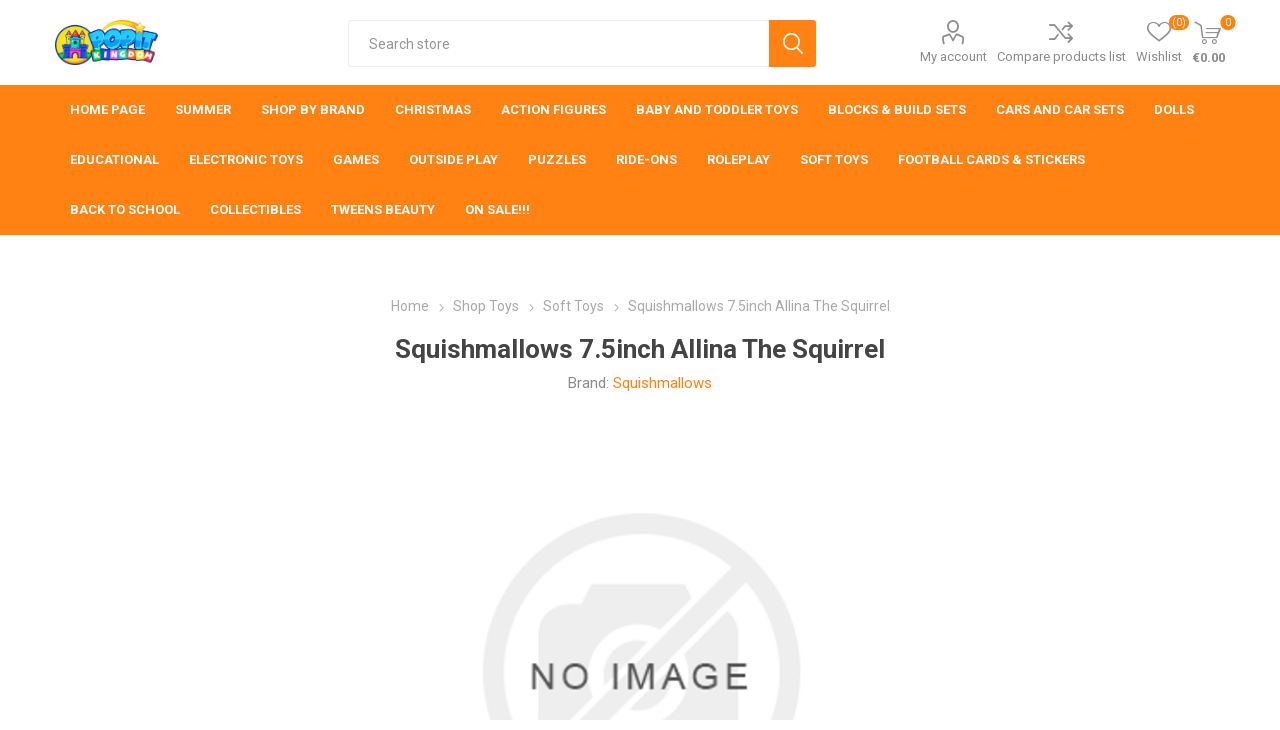

--- FILE ---
content_type: text/html; charset=utf-8
request_url: https://popitkingdom.com/squishmallows-75in-allina
body_size: 14261
content:
<script async src="https://www.googletagmanager.com/gtag/js?id=G-E2NTH939TH"></script><script>function gtag(){dataLayer.push(arguments)}window.dataLayer=window.dataLayer||[];gtag("js",new Date);gtag("config","G-E2NTH939TH")</script><!DOCTYPE html><html lang=en class=html-product-details-page><head><title>SQUISHMALLOWS 7.5INCH ALLINA THE SQUIRREL | Popit Kingdom - Malta&#x27;s Coolest Toy Shop</title><meta charset=UTF-8><meta name=description content="SQUISHMALLOWS 7.5INCH ALLINA THE SQUIRREL"><meta name=keywords content="SQUISHMALLOWS 7.5INCH ALLINA THE SQUIRREL"><meta name=generator content=nopCommerce><meta name=viewport content="width=device-width, initial-scale=1, maximum-scale=1, user-scalable=0"><link href="https://fonts.googleapis.com/css?family=Roboto:300,400,700&amp;subset=cyrillic-ext,greek-ext&amp;display=swap" rel=stylesheet><script>!function(n,t,i,r,u,f,e){n.fbq||(u=n.fbq=function(){u.callMethod?u.callMethod.apply(u,arguments):u.queue.push(arguments)},n._fbq||(n._fbq=u),u.push=u,u.loaded=!0,u.version="2.0",u.queue=[],f=t.createElement(i),f.async=!0,f.src=r,e=t.getElementsByTagName(i)[0],e.parentNode.insertBefore(f,e))}(window,document,"script","https://connect.facebook.net/en_US/fbevents.js");fbq("init","3495038944094486");fbq("track","PageView")</script><noscript><img height=1 width=1 style=display:none src="https://www.facebook.com/tr?id=3495038944094486&amp;ev=PageView&amp;noscript=1"></noscript><script src=https://cdn.commoninja.com/sdk/latest/commonninja.js defer></script><div class="commonninja_component pid-85dbb51d-8580-4b43-8407-de07b5a3d759"></div><script>!function(n,t,i,r,u,f,e){n.fbq||(u=n.fbq=function(){u.callMethod?u.callMethod.apply(u,arguments):u.queue.push(arguments)},n._fbq||(n._fbq=u),u.push=u,u.loaded=!0,u.version="2.0",u.queue=[],f=t.createElement(i),f.async=!0,f.src=r,e=t.getElementsByTagName(i)[0],e.parentNode.insertBefore(f,e))}(window,document,"script","https://connect.facebook.net/en_US/fbevents.js");fbq("init","3495038944094486");fbq("track","PageView")</script><noscript><img height=1 width=1 style=display:none src="https://www.facebook.com/tr?id=3495038944094486&amp;ev=PageView&amp;noscript=1"></noscript><meta property=og:type content=product><meta property=og:title content="Squishmallows 7.5inch Allina The Squirrel"><meta property=og:description content="SQUISHMALLOWS 7.5INCH ALLINA THE SQUIRREL"><meta property=og:image content=https://popitkingdom.com/images/thumbs/default-image_510.png><meta property=og:image:url content=https://popitkingdom.com/images/thumbs/default-image_510.png><meta property=og:url content=https://popitkingdom.com/squishmallows-75in-allina><meta property=og:site_name content="Popit Kingdom Malta"><meta property=twitter:card content=summary><meta property=twitter:site content="Popit Kingdom Malta"><meta property=twitter:title content="Squishmallows 7.5inch Allina The Squirrel"><meta property=twitter:description content="SQUISHMALLOWS 7.5INCH ALLINA THE SQUIRREL"><meta property=twitter:image content=https://popitkingdom.com/images/thumbs/default-image_510.png><meta property=twitter:url content=https://popitkingdom.com/squishmallows-75in-allina><script>!function(n,t,i,r,u,f,e){n.fbq||(u=n.fbq=function(){u.callMethod?u.callMethod.apply(u,arguments):u.queue.push(arguments)},n._fbq||(n._fbq=u),u.push=u,u.loaded=!0,u.version="2.0",u.queue=[],f=t.createElement(i),f.async=!0,f.src=r,e=t.getElementsByTagName(i)[0],e.parentNode.insertBefore(f,e))}(window,document,"script","//connect.facebook.net/en_US/fbevents.js");fbq("init","3495038944094486");fbq("track","PageView");fbq("track","ViewContent",{content_ids:["734689245376"],content_type:"product",value:14.9,currency:"EUR"})</script><noscript><img height=1 width=1 style=display:none src="https://www.facebook.com/tr?id=3495038944094486&amp;ev=PageView&amp;noscript=1"></noscript><script>!function(n,t,i,r,u,f,e){n.fbq||(u=n.fbq=function(){u.callMethod?u.callMethod.apply(u,arguments):u.queue.push(arguments)},n._fbq||(n._fbq=u),u.push=u,u.loaded=!0,u.version="2.0",u.queue=[],f=t.createElement(i),f.async=!0,f.src=r,e=t.getElementsByTagName(i)[0],e.parentNode.insertBefore(f,e))}(window,document,"script","//connect.facebook.net/en_US/fbevents.js");fbq("init","3495038944094486");fbq("track","PageView");fbq("track","ViewContent",{content_ids:["1699"],content_type:"product",value:14.9,currency:"EUR"})</script><noscript><img height=1 width=1 style=display:none src="https://www.facebook.com/tr?id=3495038944094486&amp;ev=PageView&amp;noscript=1"></noscript><script async src="https://www.googletagmanager.com/gtag/js?id=G-E2NTH939TH"></script><script>function gtag(){dataLayer.push(arguments)}window.dataLayer=window.dataLayer||[];gtag("js",new Date);gtag("config","G-E2NTH939TH")</script><link href=/Themes/Emporium/Content/css/styles.css rel=stylesheet><link href=/Themes/Emporium/Content/css/tables.css rel=stylesheet><link href=/Themes/Emporium/Content/css/mobile.css rel=stylesheet><link href=/Themes/Emporium/Content/css/480.css rel=stylesheet><link href=/Themes/Emporium/Content/css/768.css rel=stylesheet><link href=/Themes/Emporium/Content/css/1024.css rel=stylesheet><link href=/Themes/Emporium/Content/css/1280.css rel=stylesheet><link href=/Themes/Emporium/Content/css/1600.css rel=stylesheet><link href=/Plugins/SevenSpikes.Core/Styles/slick-slider-1.6.0.css rel=stylesheet><link href=/Plugins/SevenSpikes.Core/Styles/perfect-scrollbar.min.css rel=stylesheet><link href=/Plugins/SevenSpikes.Nop.Plugins.CloudZoom/Themes/Emporium/Content/cloud-zoom/CloudZoom.css rel=stylesheet><link href=/lib/magnific-popup/magnific-popup.css rel=stylesheet><link href=/Plugins/SevenSpikes.Nop.Plugins.JCarousel/Styles/slick.css rel=stylesheet><link href=/Plugins/SevenSpikes.Nop.Plugins.JCarousel/Themes/Emporium/Content/JCarousel.css rel=stylesheet><link href=/Plugins/SevenSpikes.Nop.Plugins.InstantSearch/Themes/Emporium/Content/InstantSearch.css rel=stylesheet><link href=/Plugins/SevenSpikes.Nop.Plugins.MegaMenu/Themes/Emporium/Content/MegaMenu.css rel=stylesheet><link href=/Plugins/SevenSpikes.Nop.Plugins.AjaxCart/Themes/Emporium/Content/ajaxCart.css rel=stylesheet><link href=/Plugins/SevenSpikes.Nop.Plugins.ProductRibbons/Styles/Ribbons.common.css rel=stylesheet><link href=/Plugins/SevenSpikes.Nop.Plugins.ProductRibbons/Themes/Emporium/Content/Ribbons.css rel=stylesheet><link href=/Plugins/SevenSpikes.Nop.Plugins.QuickView/Themes/Emporium/Content/QuickView.css rel=stylesheet><link href=/lib/fineuploader/fine-uploader.min.css rel=stylesheet><link href="/Themes/Emporium/Content/css/theme.custom-1.css?v=54" rel=stylesheet><link rel=canonical href=https://popitkingdom.com/squishmallows-75in-allina><link rel=apple-touch-icon sizes=180x180 href=/icons/icons_0/apple-touch-icon.png><link rel=icon type=image/png sizes=32x32 href=/icons/icons_0/favicon-32x32.png><link rel=icon type=image/png sizes=192x192 href=/icons/icons_0/android-chrome-192x192.png><link rel=icon type=image/png sizes=16x16 href=/icons/icons_0/favicon-16x16.png><link rel=manifest href=/icons/icons_0/site.webmanifest><link rel=mask-icon href=/icons/icons_0/safari-pinned-tab.svg color=#5bbad5><link rel="shortcut icon" href=/icons/icons_0/favicon.ico><meta name=msapplication-TileColor content=#2d89ef><meta name=msapplication-TileImage content=/icons/icons_0/mstile-144x144.png><meta name=msapplication-config content=/icons/icons_0/browserconfig.xml><meta name=theme-color content=#ffffff><body class=product-details-page-body><div class=ajax-loading-block-window style=display:none></div><div id=dialog-notifications-success title=Notification style=display:none></div><div id=dialog-notifications-error title=Error style=display:none></div><div id=dialog-notifications-warning title=Warning style=display:none></div><div id=bar-notification class=bar-notification-container data-close=Close></div><!--[if lte IE 8]><div style=clear:both;height:59px;text-align:center;position:relative><a href=http://www.microsoft.com/windows/internet-explorer/default.aspx target=_blank> <img src=/Themes/Emporium/Content/img/ie_warning.jpg height=42 width=820 alt="You are using an outdated browser. For a faster, safer browsing experience, upgrade for free today."> </a></div><![endif]--><div class=master-wrapper-page><div class=responsive-nav-wrapper-parent><div class=responsive-nav-wrapper><div class=menu-title><span>Menu</span></div><div class=search-wrap><span>Search</span></div><div class=mobile-logo><a href="/" class=logo> <img alt="Popit Kingdom Malta" title="Popit Kingdom Malta" src="https://popitkingdom.com/images/thumbs/0003139_POPIT KINGDOM_EFFECTS_HORIZONTAL 3.png"></a></div><div class=shopping-cart-link></div><div class=personal-button id=header-links-opener><span>Personal menu</span></div></div></div><div class=header><div class=header-upper><div class=header-selectors-wrapper></div></div><div class=header-lower><div class=header-logo><a href="/" class=logo> <img alt="Popit Kingdom Malta" title="Popit Kingdom Malta" src="https://popitkingdom.com/images/thumbs/0003139_POPIT KINGDOM_EFFECTS_HORIZONTAL 3.png"></a></div><div class="search-box store-search-box"><div class=close-side-menu><span class=close-side-menu-text>Search store</span> <span class=close-side-menu-btn>Close</span></div><form method=get id=small-search-box-form action=/search><input type=text class=search-box-text id=small-searchterms autocomplete=off name=q placeholder="Search store" aria-label="Search store"> <input type=hidden class=instantSearchResourceElement data-highlightfirstfoundelement=true data-minkeywordlength=3 data-defaultproductsortoption=0 data-instantsearchurl=/instantSearchFor data-searchpageurl=/search data-searchinproductdescriptions=true data-numberofvisibleproducts=24> <input type=submit class="button-1 search-box-button" value=Search></form></div><div class=header-links-wrapper><div class=header-links><ul><li><a href=/customer/info class="ico-account opener" data-loginurl=/login>My account</a><div class="profile-menu-box login-form-in-header"><div class=close-side-menu><span class=close-side-menu-text>My account</span> <span class=close-side-menu-btn>Close</span></div><div class=header-form-holder><a href=/register class=ico-register>Register</a> <a href=/login class=ico-login>Log in</a></div></div><li><a href=/compareproducts class=ico-compare>Compare products list</a><li><a href=/wishlist class=ico-wishlist> <span class=wishlist-label>Wishlist</span> <span class=wishlist-qty>(0)</span> </a></ul><div class=mobile-flyout-wrapper><div class=close-side-menu><span class=close-side-menu-text>Shopping cart</span> <span class=close-side-menu-btn>Close</span></div><div id=flyout-cart class=flyout-cart data-removeitemfromcarturl=/EmporiumTheme/RemoveItemFromCart data-flyoutcarturl=/EmporiumTheme/FlyoutShoppingCart><div id=topcartlink><a href=/cart class=ico-cart> <span class=cart-qty>0</span> <span class=cart-label> &#x20AC;0.00 </span> </a></div><div class=mini-shopping-cart><div class=flyout-cart-scroll-area><p>You have no items in your shopping cart.</div></div></div></div></div></div></div><div class=header-menu-parent><div class=header-menu><div class=close-menu><span class=close-menu-text>Menu</span> <span class=close-menu-btn>Close</span></div><ul class=mega-menu data-isrtlenabled=false data-enableclickfordropdown=true><li><a href="/" title="Home Page"><span> Home Page</span></a><li class=has-sublist><a href=/summer-2 class=with-subcategories title=Summer><span> Summer</span></a><div class=plus-button></div><div class=sublist-wrap><ul class=sublist><li class=back-button><span>Back</span><li><a href=/beachwear title=Beachwear><span> Beachwear</span></a><li><a href=/beach-play title="Beach Play"><span> Beach Play</span></a><li><a href=/inflatables title=Inflatables><span> Inflatables</span></a><li><a href=/pools title=Pools><span> Pools</span></a><li><a href=/swimming-diving-2 title="Swimming &amp; Diving"><span> Swimming &amp; Diving</span></a></ul></div><li class=has-sublist><a href=/manufacturer/all class=with-subcategories title="Shop By Brand" target=_blank><span> Shop By Brand</span></a><div class=plus-button></div><div class=sublist-wrap><ul class=sublist><li class=back-button><span>Back</span><li><a href=/aphmau title=Aphmau><span> Aphmau</span></a><li><a href=/baby-born-2 title="Baby Born"><span> Baby Born</span></a><li><a href=/barbie title=Barbie><span> Barbie</span></a><li><a href=/bluey title=Bluey><span> Bluey</span></a><li><a href=/buzz-lightyear title="Buzz Lightyear"><span> Buzz Lightyear</span></a><li><a href=/carrera-2 title=Carrera><span> Carrera</span></a><li><a href=/chicco title=Chicco><span> Chicco</span></a><li><a href=/clementoni title=Clementoni><span> Clementoni</span></a><li><a href=/cocomelon title=Cocomelon><span> Cocomelon</span></a><li><a href=/create-it title="Create It!"><span> Create It!</span></a><li><a href=/exploding-kittens title="Exploding Kittens"><span> Exploding Kittens</span></a><li><a href=/fingerlings-toys title=Fingerlings><span> Fingerlings</span></a><li><a href=/fisherprice title="Fisher Price"><span> Fisher Price</span></a><li><a href=/fom-mania title="Fom Mania"><span> Fom Mania</span></a><li><a href=/fortnite title=Fortnite><span> Fortnite</span></a><li><a href=/funko-pop title="Funko Pop!"><span> Funko Pop!</span></a><li><a href=/gabbys-dollhouse title="Gabby's Dollhouse"><span> Gabby&#x27;s Dollhouse</span></a><li><a href=/globber title=Globber><span> Globber</span></a><li><a href=/hape title=Hape><span> Hape</span></a><li><a href=/harry-potter title="Harry Potter"><span> Harry Potter</span></a><li><a href=/headu title=Headu><span> Headu</span></a><li><a href=/hot-wheels title="Hot Wheels"><span> Hot Wheels</span></a><li><a href=/intex title=Intex><span> Intex</span></a><li><a href=/jurassic-world title="Jurassic World"><span> Jurassic World</span></a><li><a href=/lankybox title=Lankybox><span> Lankybox</span></a><li><a href=/leapfrog title=Leapfrog><span> Leapfrog</span></a><li><a href=/lego title=Lego><span> Lego</span></a><li><a href=/little-live-pets title="Little Live Pets"><span> Little Live Pets</span></a><li><a href=/lol-surprise-omg title="Lol Surprise! OMG"><span> Lol Surprise! OMG</span></a><li><a href=/magic-mixies title="Magic Mixies"><span> Magic Mixies</span></a><li><a href=/marvel title=Marvel><span> Marvel</span></a><li><a href=/clementoni-mechanics title=Mechanics><span> Mechanics</span></a><li><a href=/Manufacturer178 title="Mini Brands"><span> Mini Brands</span></a><li><a href=/Manufacturer108 title="Mother Love"><span> Mother Love</span></a><li><a href=/mr-beast title="Mr Beast"><span> Mr Beast</span></a><li><a href=/nerf title=Nerf><span> Nerf</span></a><li><a href=/Manufacturer142 title=Panini><span> Panini</span></a><li><a href=/paw-patrol title="Paw Patrol"><span> Paw Patrol</span></a><li><a href=/peppapig title="Peppa Pig"><span> Peppa Pig</span></a><li><a href=/play-doh title=Play-Doh><span> Play-Doh</span></a><li><a href=/playmobil title=Playmobil><span> Playmobil</span></a><li><a href=/pokemon title=Pokemon><span> Pokemon</span></a><li><a href=/polly-pocket title="Polly Pocket"><span> Polly Pocket</span></a><li><a href=/roblox title=Roblox><span> Roblox</span></a><li><a href=/robo-alive title="Robo Alive"><span> Robo Alive</span></a><li><a href=/sensoryfx title="Sensory FX"><span> Sensory FX</span></a><li><a href=/so-slime title="So Slime"><span> So Slime</span></a><li><a href=/sportx title=Sportx><span> Sportx</span></a><li><a href=/squishmallow title=Squishmallows><span> Squishmallows</span></a><li><a href=/stitch-2 title=Stitch><span> Stitch</span></a><li><a href=/stranger-things title="Stranger Things"><span> Stranger Things</span></a><li><a href=/tamagotchi-brand title=Tamagotchi><span> Tamagotchi</span></a><li><a href=/teenage-mutant-ninja-turtles title="Teenage Mutant Ninja Turtles"><span> Teenage Mutant Ninja Turtles</span></a><li><a href=/topps title=Topps><span> Topps</span></a><li><a href=/top-trumps-2 title="Top Trumps"><span> Top Trumps</span></a><li><a href=/transformers title=Transformers><span> Transformers</span></a><li><a href=/trolls title=Trolls><span> Trolls</span></a><li><a href=/waboba title=Waboba><span> Waboba</span></a><li><a href=/winfun title=Winfun><span> Winfun</span></a><li><a href=/zuru title="Zuru Toys"><span> Zuru Toys</span></a></ul></div><li><a href=/christmas title=Christmas><span> Christmas</span></a><li><a href=/action-figures title="Action Figures"><span> Action Figures</span></a><li><a href=/baby-and-toddler-toys title="Baby And Toddler Toys"><span> Baby And Toddler Toys</span></a><li><a href=/blocks-build-sets title="Blocks &amp; Build Sets"><span> Blocks &amp; Build Sets</span></a><li class=has-sublist><a href=/cars-2 class=with-subcategories title="Cars and Car Sets"><span> Cars and Car Sets</span></a><div class=plus-button></div><div class=sublist-wrap><ul class=sublist><li class=back-button><span>Back</span><li><a href=/cars-car-sets title="Cars &amp; Car Sets"><span> Cars &amp; Car Sets</span></a><li><a href=/garage-sets title="Garage Sets"><span> Garage Sets</span></a><li><a href=/remote-control-cars title="Remote Control Cars"><span> Remote Control Cars</span></a></ul></div><li><a href=/dolls title=Dolls><span> Dolls</span></a><li><a href=/educational title=Educational><span> Educational</span></a><li class=has-sublist><a href=/electronic-toys- class=with-subcategories title="Electronic Toys"><span> Electronic Toys</span></a><div class=plus-button></div><div class=sublist-wrap><ul class=sublist><li class=back-button><span>Back</span><li><a href=/battery-operated-toys title="Battery Operated Toys"><span> Battery Operated Toys</span></a><li><a href=/remote-control title="Remote Control"><span> Remote Control</span></a></ul></div><li class=has-sublist><a href=/games class=with-subcategories title=Games><span> Games</span></a><div class=plus-button></div><div class=sublist-wrap><ul class=sublist><li class=back-button><span>Back</span><li><a href=/board-card-games title="Board Games"><span> Board Games</span></a><li><a href=/card-games title="Card Games"><span> Card Games</span></a></ul></div><li class=has-sublist><a href=/outside-play class=with-subcategories title="Outside Play"><span> Outside Play</span></a><div class=plus-button></div><div class=sublist-wrap><ul class=sublist><li class=back-button><span>Back</span><li><a href=/balls-air-pumps title="Football, Rugby, Volley, Pumps"><span> Football, Rugby, Volley, Pumps</span></a><li><a href=/tennis-similar title="Tennis &amp; Similar"><span> Tennis &amp; Similar</span></a><li><a href=/other-sports title="Other Sports"><span> Other Sports</span></a></ul></div><li><a href=/puzzles title=Puzzles><span> Puzzles</span></a><li><a href=/ride-ons title=Ride-ons><span> Ride-ons</span></a><li class=has-sublist><a href=/roleplay class=with-subcategories title=Roleplay><span> Roleplay</span></a><div class=plus-button></div><div class=sublist-wrap><ul class=sublist><li class=back-button><span>Back</span><li><a href=/kitchen-sets-appliances title="Kitchen Sets &amp; Appliances"><span> Kitchen Sets &amp; Appliances</span></a><li><a href=/cleaning-toys title="Cleaning Toys"><span> Cleaning Toys</span></a><li><a href=/shopkeeper-toys title="Shopkeeper Toys"><span> Shopkeeper Toys</span></a><li><a href=/doctors-fireman-police-othe title="Doctors, Fireman, Police, Othe"><span> Doctors, Fireman, Police, Othe</span></a></ul></div><li><a href=/soft-toys title="Soft Toys"><span> Soft Toys</span></a><li><a href=/football-cards-stickers title="Football Cards &amp; Stickers"><span> Football Cards &amp; Stickers</span></a><li class=has-sublist><a href=/back-to-school class=with-subcategories title="Back To School" target=_blank><span> Back To School</span></a><div class=plus-button></div><div class=sublist-wrap><ul class=sublist><li class=back-button><span>Back</span><li><a href=/backpacks title=Backpacks><span> Backpacks</span></a><li><a href=/pencil-cases-category57 title="Pencil Cases"><span> Pencil Cases</span></a><li><a href=/lunch-bags title="Lunch Bags"><span> Lunch Bags</span></a><li><a href=/lunch-boxes title="Lunch Boxes"><span> Lunch Boxes</span></a><li><a href=/bottles title=Bottles><span> Bottles</span></a></ul></div><li><a href=/collectibles title=Collectibles><span> Collectibles</span></a><li><a href=/tweens-beauty title="Tweens Beauty"><span> Tweens Beauty</span></a><li><a href=/discounted-items title="ON SALE!!!"><span> ON SALE!!!</span></a></ul><ul class=mega-menu-responsive><li class=all-categories><span class=labelfornextplusbutton>All Categories</span><div class=plus-button></div><div class=sublist-wrap><ul class=sublist><li class=back-button><span>Back</span></ul></div><li><a href="/" title="Home Page"><span> Home Page</span></a><li class=has-sublist><a href=/summer-2 class=with-subcategories title=Summer><span> Summer</span></a><div class=plus-button></div><div class=sublist-wrap><ul class=sublist><li class=back-button><span>Back</span><li><a href=/beachwear title=Beachwear><span> Beachwear</span></a><li><a href=/beach-play title="Beach Play"><span> Beach Play</span></a><li><a href=/inflatables title=Inflatables><span> Inflatables</span></a><li><a href=/pools title=Pools><span> Pools</span></a><li><a href=/swimming-diving-2 title="Swimming &amp; Diving"><span> Swimming &amp; Diving</span></a></ul></div><li class=has-sublist><a href=/manufacturer/all class=with-subcategories title="Shop By Brand" target=_blank><span> Shop By Brand</span></a><div class=plus-button></div><div class=sublist-wrap><ul class=sublist><li class=back-button><span>Back</span><li><a href=/aphmau title=Aphmau><span> Aphmau</span></a><li><a href=/baby-born-2 title="Baby Born"><span> Baby Born</span></a><li><a href=/barbie title=Barbie><span> Barbie</span></a><li><a href=/bluey title=Bluey><span> Bluey</span></a><li><a href=/buzz-lightyear title="Buzz Lightyear"><span> Buzz Lightyear</span></a><li><a href=/carrera-2 title=Carrera><span> Carrera</span></a><li><a href=/chicco title=Chicco><span> Chicco</span></a><li><a href=/clementoni title=Clementoni><span> Clementoni</span></a><li><a href=/cocomelon title=Cocomelon><span> Cocomelon</span></a><li><a href=/create-it title="Create It!"><span> Create It!</span></a><li><a href=/exploding-kittens title="Exploding Kittens"><span> Exploding Kittens</span></a><li><a href=/fingerlings-toys title=Fingerlings><span> Fingerlings</span></a><li><a href=/fisherprice title="Fisher Price"><span> Fisher Price</span></a><li><a href=/fom-mania title="Fom Mania"><span> Fom Mania</span></a><li><a href=/fortnite title=Fortnite><span> Fortnite</span></a><li><a href=/funko-pop title="Funko Pop!"><span> Funko Pop!</span></a><li><a href=/gabbys-dollhouse title="Gabby's Dollhouse"><span> Gabby&#x27;s Dollhouse</span></a><li><a href=/globber title=Globber><span> Globber</span></a><li><a href=/hape title=Hape><span> Hape</span></a><li><a href=/harry-potter title="Harry Potter"><span> Harry Potter</span></a><li><a href=/headu title=Headu><span> Headu</span></a><li><a href=/hot-wheels title="Hot Wheels"><span> Hot Wheels</span></a><li><a href=/intex title=Intex><span> Intex</span></a><li><a href=/jurassic-world title="Jurassic World"><span> Jurassic World</span></a><li><a href=/lankybox title=Lankybox><span> Lankybox</span></a><li><a href=/leapfrog title=Leapfrog><span> Leapfrog</span></a><li><a href=/lego title=Lego><span> Lego</span></a><li><a href=/little-live-pets title="Little Live Pets"><span> Little Live Pets</span></a><li><a href=/lol-surprise-omg title="Lol Surprise! OMG"><span> Lol Surprise! OMG</span></a><li><a href=/magic-mixies title="Magic Mixies"><span> Magic Mixies</span></a><li><a href=/marvel title=Marvel><span> Marvel</span></a><li><a href=/clementoni-mechanics title=Mechanics><span> Mechanics</span></a><li><a href=/Manufacturer178 title="Mini Brands"><span> Mini Brands</span></a><li><a href=/Manufacturer108 title="Mother Love"><span> Mother Love</span></a><li><a href=/mr-beast title="Mr Beast"><span> Mr Beast</span></a><li><a href=/nerf title=Nerf><span> Nerf</span></a><li><a href=/Manufacturer142 title=Panini><span> Panini</span></a><li><a href=/paw-patrol title="Paw Patrol"><span> Paw Patrol</span></a><li><a href=/peppapig title="Peppa Pig"><span> Peppa Pig</span></a><li><a href=/play-doh title=Play-Doh><span> Play-Doh</span></a><li><a href=/playmobil title=Playmobil><span> Playmobil</span></a><li><a href=/pokemon title=Pokemon><span> Pokemon</span></a><li><a href=/polly-pocket title="Polly Pocket"><span> Polly Pocket</span></a><li><a href=/roblox title=Roblox><span> Roblox</span></a><li><a href=/robo-alive title="Robo Alive"><span> Robo Alive</span></a><li><a href=/sensoryfx title="Sensory FX"><span> Sensory FX</span></a><li><a href=/so-slime title="So Slime"><span> So Slime</span></a><li><a href=/sportx title=Sportx><span> Sportx</span></a><li><a href=/squishmallow title=Squishmallows><span> Squishmallows</span></a><li><a href=/stitch-2 title=Stitch><span> Stitch</span></a><li><a href=/stranger-things title="Stranger Things"><span> Stranger Things</span></a><li><a href=/tamagotchi-brand title=Tamagotchi><span> Tamagotchi</span></a><li><a href=/teenage-mutant-ninja-turtles title="Teenage Mutant Ninja Turtles"><span> Teenage Mutant Ninja Turtles</span></a><li><a href=/topps title=Topps><span> Topps</span></a><li><a href=/top-trumps-2 title="Top Trumps"><span> Top Trumps</span></a><li><a href=/transformers title=Transformers><span> Transformers</span></a><li><a href=/trolls title=Trolls><span> Trolls</span></a><li><a href=/waboba title=Waboba><span> Waboba</span></a><li><a href=/winfun title=Winfun><span> Winfun</span></a><li><a href=/zuru title="Zuru Toys"><span> Zuru Toys</span></a></ul></div><li><a href=/christmas title=Christmas><span> Christmas</span></a><li><a href=/action-figures title="Action Figures"><span> Action Figures</span></a><li><a href=/baby-and-toddler-toys title="Baby And Toddler Toys"><span> Baby And Toddler Toys</span></a><li><a href=/blocks-build-sets title="Blocks &amp; Build Sets"><span> Blocks &amp; Build Sets</span></a><li class=has-sublist><a href=/cars-2 class=with-subcategories title="Cars and Car Sets"><span> Cars and Car Sets</span></a><div class=plus-button></div><div class=sublist-wrap><ul class=sublist><li class=back-button><span>Back</span><li><a href=/cars-car-sets title="Cars &amp; Car Sets"><span> Cars &amp; Car Sets</span></a><li><a href=/garage-sets title="Garage Sets"><span> Garage Sets</span></a><li><a href=/remote-control-cars title="Remote Control Cars"><span> Remote Control Cars</span></a></ul></div><li><a href=/dolls title=Dolls><span> Dolls</span></a><li><a href=/educational title=Educational><span> Educational</span></a><li class=has-sublist><a href=/electronic-toys- class=with-subcategories title="Electronic Toys"><span> Electronic Toys</span></a><div class=plus-button></div><div class=sublist-wrap><ul class=sublist><li class=back-button><span>Back</span><li><a href=/battery-operated-toys title="Battery Operated Toys"><span> Battery Operated Toys</span></a><li><a href=/remote-control title="Remote Control"><span> Remote Control</span></a></ul></div><li class=has-sublist><a href=/games class=with-subcategories title=Games><span> Games</span></a><div class=plus-button></div><div class=sublist-wrap><ul class=sublist><li class=back-button><span>Back</span><li><a href=/board-card-games title="Board Games"><span> Board Games</span></a><li><a href=/card-games title="Card Games"><span> Card Games</span></a></ul></div><li class=has-sublist><a href=/outside-play class=with-subcategories title="Outside Play"><span> Outside Play</span></a><div class=plus-button></div><div class=sublist-wrap><ul class=sublist><li class=back-button><span>Back</span><li><a href=/balls-air-pumps title="Football, Rugby, Volley, Pumps"><span> Football, Rugby, Volley, Pumps</span></a><li><a href=/tennis-similar title="Tennis &amp; Similar"><span> Tennis &amp; Similar</span></a><li><a href=/other-sports title="Other Sports"><span> Other Sports</span></a></ul></div><li><a href=/puzzles title=Puzzles><span> Puzzles</span></a><li><a href=/ride-ons title=Ride-ons><span> Ride-ons</span></a><li class=has-sublist><a href=/roleplay class=with-subcategories title=Roleplay><span> Roleplay</span></a><div class=plus-button></div><div class=sublist-wrap><ul class=sublist><li class=back-button><span>Back</span><li><a href=/kitchen-sets-appliances title="Kitchen Sets &amp; Appliances"><span> Kitchen Sets &amp; Appliances</span></a><li><a href=/cleaning-toys title="Cleaning Toys"><span> Cleaning Toys</span></a><li><a href=/shopkeeper-toys title="Shopkeeper Toys"><span> Shopkeeper Toys</span></a><li><a href=/doctors-fireman-police-othe title="Doctors, Fireman, Police, Othe"><span> Doctors, Fireman, Police, Othe</span></a></ul></div><li><a href=/soft-toys title="Soft Toys"><span> Soft Toys</span></a><li><a href=/football-cards-stickers title="Football Cards &amp; Stickers"><span> Football Cards &amp; Stickers</span></a><li class=has-sublist><a href=/back-to-school class=with-subcategories title="Back To School" target=_blank><span> Back To School</span></a><div class=plus-button></div><div class=sublist-wrap><ul class=sublist><li class=back-button><span>Back</span><li><a href=/backpacks title=Backpacks><span> Backpacks</span></a><li><a href=/pencil-cases-category57 title="Pencil Cases"><span> Pencil Cases</span></a><li><a href=/lunch-bags title="Lunch Bags"><span> Lunch Bags</span></a><li><a href=/lunch-boxes title="Lunch Boxes"><span> Lunch Boxes</span></a><li><a href=/bottles title=Bottles><span> Bottles</span></a></ul></div><li><a href=/collectibles title=Collectibles><span> Collectibles</span></a><li><a href=/tweens-beauty title="Tweens Beauty"><span> Tweens Beauty</span></a><li><a href=/discounted-items title="ON SALE!!!"><span> ON SALE!!!</span></a></ul><div class=mobile-menu-items></div></div></div></div><div class=overlayOffCanvas></div><div class=master-wrapper-content><div class=ajaxCartInfo data-getajaxcartbuttonurl=/NopAjaxCart/GetAjaxCartButtonsAjax data-productpageaddtocartbuttonselector=.add-to-cart-button data-productboxaddtocartbuttonselector=.product-box-add-to-cart-button data-productboxproductitemelementselector=.product-item data-usenopnotification=False data-nopnotificationresource="The product has been added to your &lt;a href=&#34;/cart&#34;>shopping cart&lt;/a>" data-enableonproductpage=True data-enableoncatalogpages=True data-minishoppingcartquatityformattingresource=({0}) data-miniwishlistquatityformattingresource=({0}) data-addtowishlistbuttonselector=.add-to-wishlist-button></div><input id=addProductVariantToCartUrl name=addProductVariantToCartUrl type=hidden value=/AddProductFromProductDetailsPageToCartAjax> <input id=addProductToCartUrl name=addProductToCartUrl type=hidden value=/AddProductToCartAjax> <input id=miniShoppingCartUrl name=miniShoppingCartUrl type=hidden value=/MiniShoppingCart> <input id=flyoutShoppingCartUrl name=flyoutShoppingCartUrl type=hidden value=/NopAjaxCartFlyoutShoppingCart> <input id=checkProductAttributesUrl name=checkProductAttributesUrl type=hidden value=/CheckIfProductOrItsAssociatedProductsHasAttributes> <input id=getMiniProductDetailsViewUrl name=getMiniProductDetailsViewUrl type=hidden value=/GetMiniProductDetailsView> <input id=flyoutShoppingCartPanelSelector name=flyoutShoppingCartPanelSelector type=hidden value=#flyout-cart> <input id=shoppingCartMenuLinkSelector name=shoppingCartMenuLinkSelector type=hidden value=.cart-qty> <input id=wishlistMenuLinkSelector name=wishlistMenuLinkSelector type=hidden value=span.wishlist-qty><div id=product-ribbon-info data-productid=1699 data-productboxselector=".product-item, .item-holder" data-productboxpicturecontainerselector=".picture, .item-picture" data-productpagepicturesparentcontainerselector=.product-essential data-productpagebugpicturecontainerselector=.picture data-retrieveproductribbonsurl=/RetrieveProductRibbons></div><div class=quickViewData data-productselector=.product-item data-productselectorchild=.btn-wrapper data-retrievequickviewurl=/quickviewdata data-quickviewbuttontext="Quick View" data-quickviewbuttontitle="Quick View" data-isquickviewpopupdraggable=True data-enablequickviewpopupoverlay=True data-accordionpanelsheightstyle=content data-getquickviewbuttonroute=/getquickviewbutton></div><div class=master-column-wrapper><div class=center-1><div class="page product-details-page"><div class=page-body><form method=post id=product-details-form action=/squishmallows-75in-allina><div itemscope itemtype=http://schema.org/Product data-productid=1699><div class=product-essential><div class=mobile-name-holder></div><div class=mobile-prev-next-holder></div><input type=hidden class=cloudZoomAdjustPictureOnProductAttributeValueChange data-productid=1699 data-isintegratedbywidget=true> <input type=hidden class=cloudZoomEnableClickToZoom><div class="gallery sevenspikes-cloudzoom-gallery"><div class=picture-wrapper><div class=picture id=sevenspikes-cloud-zoom data-zoomwindowelementid="" data-selectoroftheparentelementofthecloudzoomwindow="" data-defaultimagecontainerselector=".product-essential .gallery" data-zoom-window-width=400 data-zoom-window-height=400><a href=https://popitkingdom.com/images/default-image.png data-full-image-url=https://popitkingdom.com/images/default-image.png class=picture-link id=zoom1> <img src=https://popitkingdom.com/images/thumbs/default-image_510.png alt="Picture of Squishmallows 7.5inch Allina The Squirrel" class=cloudzoom id=cloudZoomImage itemprop=image data-cloudzoom="appendSelector: '.picture-wrapper', zoomPosition: 'inside', zoomOffsetX: 0, captionPosition: 'bottom', tintOpacity: 0, zoomWidth: 400, zoomHeight: 400, easing: 3, touchStartDelay: true, zoomFlyOut: false, disableZoom: 'auto'"> </a></div></div></div><div class=overview><div class=prev-next-holder></div><div class=breadcrumb><ul itemscope itemtype=http://schema.org/BreadcrumbList><li><span> <a href="/"> <span>Home</span> </a> </span> <span class=delimiter>/</span><li itemprop=itemListElement itemscope itemtype=http://schema.org/ListItem><a href=/shop-toys itemprop=item> <span itemprop=name>Shop Toys</span> </a> <span class=delimiter>/</span><meta itemprop=position content=1><li itemprop=itemListElement itemscope itemtype=http://schema.org/ListItem><a href=/soft-toys itemprop=item> <span itemprop=name>Soft Toys</span> </a> <span class=delimiter>/</span><meta itemprop=position content=2><li itemprop=itemListElement itemscope itemtype=http://schema.org/ListItem><strong class=current-item itemprop=name>Squishmallows 7.5inch Allina The Squirrel</strong> <span itemprop=item itemscope itemtype=http://schema.org/Thing id=/squishmallows-75in-allina> </span><meta itemprop=position content=3></ul></div><div class=discontinued-product><h4>Sorry - this product is no longer available</h4></div><div class=product-name><h1 itemprop=name>Squishmallows 7.5inch Allina The Squirrel</h1><div class=manufacturers><span class=label>Brand:</span> <span class=value> <a href=/squishmallow>Squishmallows</a> </span></div></div><div class=reviews-and-compare><div class=product-reviews-overview><div class=product-review-box><div class=rating><div style=width:0%></div></div></div><div class=product-no-reviews><a href=/productreviews/1699>Be the first to review this product</a></div></div><div class=compare-products><button type=button value="Add to compare list" class="button-2 add-to-compare-list-button" onclick="return AjaxCart.addproducttocomparelist(&#34;/compareproducts/add/1699&#34;),!1">Add to compare list</button></div></div><div class=short-description><p><span class="TextRun Highlight SCXW140293124 BCX8" lang=EN-GB xml:lang=EN-GB data-contrast=none><span class="NormalTextRun SCXW140293124 BCX8">Meet Allina! </span><span class="NormalTextRun SCXW140293124 BCX8">She's</span><span class="NormalTextRun SCXW140293124 BCX8"> a lifelong optimist. No matter how dark the storm clouds get, she always focuses on the bits of light peeking out from behind them! </span><span class="NormalTextRun SCXW140293124 BCX8">She's</span><span class="NormalTextRun SCXW140293124 BCX8"> taking a woodworking class to learn how to make her own rocking chair so she can sit and listen to the rain from her porch.</span></span><span class="EOP SCXW140293124 BCX8" data-ccp-props="{&#34;201341983&#34;:0,&#34;335559685&#34;:720,&#34;335559739&#34;:0,&#34;335559740&#34;:240}">&nbsp;</span></div><div class=additional-details></div><div class=attributes-wrapper></div><div class=product-social-buttons><label class=product-social-label>Share:</label><ul class=product-social-sharing><li><a class=twitter title="Share on Twitter" href="javascript:openShareWindow(&#34;https://twitter.com/share?url=https://popitkingdom.com/squishmallows-75in-allina&#34;)">Share on Twitter</a><li><a class=facebook title="Share on Facebook" href="javascript:openShareWindow(&#34;https://www.facebook.com/sharer.php?u=https://popitkingdom.com/squishmallows-75in-allina&#34;)">Share on Facebook</a><li><a class=pinterest title="Share on Pinterest" href="javascript:void function(){var n=document.createElement(&#34;script&#34;);n.setAttribute(&#34;type&#34;,&#34;text/javascript&#34;);n.setAttribute(&#34;charset&#34;,&#34;UTF-8&#34;);n.setAttribute(&#34;src&#34;,&#34;https://assets.pinterest.com/js/pinmarklet.js?r=&#34;+Math.random()*99999999);document.body.appendChild(n)}()">Share on Pinterest</a><li><div class=email-a-friend><input type=button value="Email a friend" class="button-2 email-a-friend-button" onclick="setLocation(&#34;/productemailafriend/1699&#34;)"></div></ul><script>function openShareWindow(n){var t=520,i=400,r=screen.height/2-i/2,u=screen.width/2-t/2;window.open(n,"sharer","top="+r+",left="+u+",toolbar=0,status=0,width="+t+",height="+i)}</script></div><div class=product-prices-box><div><div class=availability><div class=stock><span class=label>Availability:</span> <span class=value id=stock-availability-value-1699>Out of stock</span></div></div><div class=prices itemprop=offers itemscope itemtype=http://schema.org/Offer><div class=product-price><span itemprop=price content=14.90 class=price-value-1699> €14.90 </span></div><meta itemprop=priceCurrency content=EUR></div><div class=add-to-cart><div class=add-to-cart-panel><label class=qty-label for=addtocart_1699_EnteredQuantity>Qty:</label><div class=add-to-cart-qty-wrapper><input class=qty-input type=text data-val=true data-val-required="The Qty field is required." id=addtocart_1699_EnteredQuantity name=addtocart_1699.EnteredQuantity value=1> <span class=plus>&#x69;</span> <span class=minus>&#x68;</span></div><input type=button id=add-to-cart-button-1699 class="button-1 add-to-cart-button" value="Add to cart" data-productid=1699 onclick="return AjaxCart.addproducttocart_details(&#34;/addproducttocart/details/1699/1&#34;,&#34;#product-details-form&#34;),!1"></div></div><div class=add-to-wishlist><button type=button id=add-to-wishlist-button-1699 class="button-2 add-to-wishlist-button" value="Add to wishlist" data-productid=1699 onclick="return AjaxCart.addproducttocart_details(&#34;/addproducttocart/details/1699/2&#34;,&#34;#product-details-form&#34;),!1"><span>Add to wishlist</span></button></div></div></div></div></div><div class=full-description itemprop=description><ul><li class=font-regular><blockquote data-gtm-vis-recent-on-screen-31059910_603=1150 data-gtm-vis-first-on-screen-31059910_603=1150 data-gtm-vis-total-visible-time-31059910_603=100 data-gtm-vis-has-fired-31059910_603=1><p>Allina is plum-colored squirrel. She has three hot pink stripes on her head and her nose and mouth are the same shade. Her face and belly are white and the insides of her ears are glittery white. She also has a bushy purple-white galaxy tail.</blockquote></ul></div><div class=product-collateral></div><div class=carousel-wrapper><div id=jcarousel-3-125 class=jCarouselMainWrapper><div class="nop-jcarousel product-grid"><div class="title carousel-title"><strong>Related Products</strong></div><div class="slick-carousel item-grid" data-slick="{&#34;rtl&#34;:false,&#34;infinite&#34;:true,&#34;slidesToScroll&#34;:1,&#34;dots&#34;:false,&#34;speed&#34;:0,&#34;autoplay&#34;:false,&#34;autoplaySpeed&#34;:0,&#34;arrows&#34;:true,&#34;cssEase&#34;:&#34;linear&#34;,&#34;respondTo&#34;:&#34;slider&#34;,&#34;edgeFriction&#34;:0.05,&#34;initialSlide&#34;:0,&#34;pauseOnHover&#34;:true,&#34;draggable&#34;:false,&#34;prevArrow&#34;:&#34;&lt;button type=\&#34;button\&#34; data-role=\&#34;none\&#34; class=\&#34;slick-prev\&#34; aria-label=\&#34;Previous\&#34; tabindex=\&#34;0\&#34; role=\&#34;button\&#34;>Previous&lt;/button>&#34;,&#34;nextArrow&#34;:&#34;&lt;button type=\&#34;button\&#34; data-role=\&#34;none\&#34; class=\&#34;slick-next\&#34; aria-label=\&#34;Next\&#34; tabindex=\&#34;0\&#34; role=\&#34;button\&#34;>Next&lt;/button>&#34;,&#34;responsive&#34;:[{&#34;breakpoint&#34;:10000,&#34;settings&#34;:{&#34;slidesToShow&#34;:4}},{&#34;breakpoint&#34;:1500,&#34;settings&#34;:{&#34;slidesToShow&#34;:5}},{&#34;breakpoint&#34;:1200,&#34;settings&#34;:{&#34;slidesToShow&#34;:4}},{&#34;breakpoint&#34;:980,&#34;settings&#34;:{&#34;slidesToShow&#34;:3}},{&#34;breakpoint&#34;:460,&#34;settings&#34;:{&#34;slidesToShow&#34;:2}}],&#34;lazyLoad&#34;:&#34;ondemand&#34;}" data-numberofvisibleitems=4><div class=carousel-item><div class=item-box><div class=product-item data-productid=4466><div class=picture><a href=/adopt-me-collector-plush title="Show details for Adopt Me Collector Plush"> <img src="[data-uri]" data-lazyloadsrc="https://popitkingdom.com/images/thumbs/0035223_ADOPT ME COLLECTOR PLUSH_360.jpeg" alt="Picture of Adopt Me Collector Plush" title="Show details for Adopt Me Collector Plush" class=picture-img> </a><div class=btn-wrapper><button type=button title="Add to compare list" class="button-2 add-to-compare-list-button" onclick="return AjaxCart.addproducttocomparelist(&#34;/compareproducts/add/4466&#34;),!1">Add to compare list</button> <button type=button title="Add to wishlist" class="button-2 add-to-wishlist-button" onclick="return AjaxCart.addproducttocart_catalog(&#34;/addproducttocart/catalog/4466/2/1&#34;),!1">Add to wishlist</button></div></div><div class=details><h2 class=product-title><a href=/adopt-me-collector-plush>Adopt Me Collector Plush</a></h2><div class=product-rating-box title="0 review(s)"><div class=rating><div style=width:0%></div></div></div><div class=description></div><div class=add-info><div class=prices><span class="price actual-price">&#x20AC;21.99</span></div><div class=buttons><input type=button value="Add to cart" class="button-2 product-box-add-to-cart-button" onclick="return AjaxCart.addproducttocart_catalog(&#34;/addproducttocart/catalog/4466/1/1&#34;),!1"></div></div></div></div></div></div><div class=carousel-item><div class=item-box><div class=product-item data-productid=4467><div class=picture><a href=/adopt-me-mystery-collectibles title="Show details for Adopt Me Mystery Collectibles"> <img src="[data-uri]" data-lazyloadsrc="https://popitkingdom.com/images/thumbs/0035224_ADOPT ME MYSTERY COLLECTIBLES_360.jpeg" alt="Picture of Adopt Me Mystery Collectibles" title="Show details for Adopt Me Mystery Collectibles" class=picture-img> </a><div class=btn-wrapper><button type=button title="Add to compare list" class="button-2 add-to-compare-list-button" onclick="return AjaxCart.addproducttocomparelist(&#34;/compareproducts/add/4467&#34;),!1">Add to compare list</button> <button type=button title="Add to wishlist" class="button-2 add-to-wishlist-button" onclick="return AjaxCart.addproducttocart_catalog(&#34;/addproducttocart/catalog/4467/2/1&#34;),!1">Add to wishlist</button></div></div><div class=details><h2 class=product-title><a href=/adopt-me-mystery-collectibles>Adopt Me Mystery Collectibles</a></h2><div class=product-rating-box title="0 review(s)"><div class=rating><div style=width:0%></div></div></div><div class=description></div><div class=add-info><div class=prices><span class="price actual-price">&#x20AC;6.99</span></div><div class=buttons><input type=button value="Add to cart" class="button-2 product-box-add-to-cart-button" onclick="return AjaxCart.addproducttocart_catalog(&#34;/addproducttocart/catalog/4467/1/1&#34;),!1"></div></div></div></div></div></div><div class=carousel-item><div class=item-box><div class=product-item data-productid=4470><div class=picture><a href=/adopt-me-surprise-plush title="Show details for Adopt Me Surprise Plush"> <img src="[data-uri]" data-lazyloadsrc="https://popitkingdom.com/images/thumbs/0035233_ADOPT ME SURPRISE PLUSH_360.jpeg" alt="Picture of Adopt Me Surprise Plush" title="Show details for Adopt Me Surprise Plush" class=picture-img> </a><div class=btn-wrapper><button type=button title="Add to compare list" class="button-2 add-to-compare-list-button" onclick="return AjaxCart.addproducttocomparelist(&#34;/compareproducts/add/4470&#34;),!1">Add to compare list</button> <button type=button title="Add to wishlist" class="button-2 add-to-wishlist-button" onclick="return AjaxCart.addproducttocart_catalog(&#34;/addproducttocart/catalog/4470/2/1&#34;),!1">Add to wishlist</button></div></div><div class=details><h2 class=product-title><a href=/adopt-me-surprise-plush>Adopt Me Surprise Plush</a></h2><div class=product-rating-box title="0 review(s)"><div class=rating><div style=width:0%></div></div></div><div class=description></div><div class=add-info><div class=prices><span class="price actual-price">&#x20AC;19.99</span></div><div class=buttons><input type=button value="Add to cart" class="button-2 product-box-add-to-cart-button" onclick="return AjaxCart.addproducttocart_catalog(&#34;/addproducttocart/catalog/4470/1/1&#34;),!1"></div></div></div></div></div></div><div class=carousel-item><div class=item-box><div class=product-item data-productid=3509><div class=picture><a href=/aphmau-special-edition-gold-figure-collection title="Show details for Aphmau Special Edition Gold Figure Collection"> <img src="[data-uri]" data-lazyloadsrc="https://popitkingdom.com/images/thumbs/0033753_APHMAU GOLD FIGURE COLLECTION_360.jpeg" alt="Picture of Aphmau Special Edition Gold Figure Collection" title="Show details for Aphmau Special Edition Gold Figure Collection" class=picture-img> </a><div class=btn-wrapper><button type=button title="Add to compare list" class="button-2 add-to-compare-list-button" onclick="return AjaxCart.addproducttocomparelist(&#34;/compareproducts/add/3509&#34;),!1">Add to compare list</button> <button type=button title="Add to wishlist" class="button-2 add-to-wishlist-button" onclick="return AjaxCart.addproducttocart_catalog(&#34;/addproducttocart/catalog/3509/2/1&#34;),!1">Add to wishlist</button></div></div><div class=details><h2 class=product-title><a href=/aphmau-special-edition-gold-figure-collection>Aphmau Special Edition Gold Figure Collection</a></h2><div class=product-rating-box title="0 review(s)"><div class=rating><div style=width:0%></div></div></div><div class=description></div><div class=add-info><div class=prices><span class="price actual-price">&#x20AC;59.99</span></div><div class=buttons><input type=button value="Add to cart" class="button-2 product-box-add-to-cart-button" onclick="return AjaxCart.addproducttocart_catalog(&#34;/addproducttocart/catalog/3509/1/1&#34;),!1"></div></div></div></div></div></div><div class=carousel-item><div class=item-box><div class=product-item data-productid=4174><div class=picture><a href=/aroma-warm-dragon-thermal-plush title="Show details for Aroma Warm Dragon Thermal Plush"> <img src="[data-uri]" data-lazyloadsrc="https://popitkingdom.com/images/thumbs/0040808_AROMA WARM DRAGON THERMAL PLUS_360.jpeg" alt="Picture of Aroma Warm Dragon Thermal Plush" title="Show details for Aroma Warm Dragon Thermal Plush" class=picture-img> </a><div class=btn-wrapper><button type=button title="Add to compare list" class="button-2 add-to-compare-list-button" onclick="return AjaxCart.addproducttocomparelist(&#34;/compareproducts/add/4174&#34;),!1">Add to compare list</button> <button type=button title="Add to wishlist" class="button-2 add-to-wishlist-button" onclick="return AjaxCart.addproducttocart_catalog(&#34;/addproducttocart/catalog/4174/2/1&#34;),!1">Add to wishlist</button></div></div><div class=details><h2 class=product-title><a href=/aroma-warm-dragon-thermal-plush>Aroma Warm Dragon Thermal Plush</a></h2><div class=product-rating-box title="0 review(s)"><div class=rating><div style=width:0%></div></div></div><div class=description><p>Aroma Warm are heat accumulators that can be heated in the microwave or in the conventional oven, since they are made of specific materials suitable for microwaves and resistant to heat. In addition, they can be used to cool down, just wrap them with a plastic bag and leave them in the freezer overnight. The special mix of salt and flax seeds provides well-being and has a calming and relaxing effect. They are ideal as an aid to sleeping better, a perfect alternative to rubber thermal bags and electric blankets thanks to their easier, faster and above all safer way of use. The filling consists of 100% natural products. The heat is preserved for a long time and is gradually released. They are also ideal for relieving swelling and sprains or also in case of fever.</div><div class=add-info><div class=prices><span class="price actual-price">&#x20AC;17.99</span></div><div class=buttons><input type=button value="Add to cart" class="button-2 product-box-add-to-cart-button" onclick="return AjaxCart.addproducttocart_catalog(&#34;/addproducttocart/catalog/4174/1/1&#34;),!1"></div></div></div></div></div></div><div class=carousel-item><div class=item-box><div class=product-item data-productid=4190><div class=picture><a href=/aroma-warm-grey-bunny-thermal-plush title="Show details for AROMA WARM GREY BUNNY THERMAL PLUSH"> <img src="[data-uri]" data-lazyloadsrc="https://popitkingdom.com/images/thumbs/0034632_AROMA WARM GREY BUNNY THERMAL_360.jpeg" alt="Picture of AROMA WARM GREY BUNNY THERMAL PLUSH" title="Show details for AROMA WARM GREY BUNNY THERMAL PLUSH" class=picture-img> </a><div class=btn-wrapper><button type=button title="Add to compare list" class="button-2 add-to-compare-list-button" onclick="return AjaxCart.addproducttocomparelist(&#34;/compareproducts/add/4190&#34;),!1">Add to compare list</button> <button type=button title="Add to wishlist" class="button-2 add-to-wishlist-button" onclick="return AjaxCart.addproducttocart_catalog(&#34;/addproducttocart/catalog/4190/2/1&#34;),!1">Add to wishlist</button></div></div><div class=details><h2 class=product-title><a href=/aroma-warm-grey-bunny-thermal-plush>AROMA WARM GREY BUNNY THERMAL PLUSH</a></h2><div class=product-rating-box title="0 review(s)"><div class=rating><div style=width:0%></div></div></div><div class=description><p>Aroma Warm are heat accumulators that can be heated in the microwave or in the conventional oven, since they are made of specific materials suitable for microwaves and resistant to heat. In addition, they can be used to cool down, just wrap them with a plastic bag and leave them in the freezer overnight. The special mix of salt and flax seeds provides well-being and has a calming and relaxing effect. They are ideal as an aid to sleeping better, a perfect alternative to rubber thermal bags and electric blankets thanks to their easier, faster and above all safer way of use. The filling consists of 100% natural products. The heat is preserved for a long time and is gradually released. They are also ideal for relieving swelling and sprains or also in case of fever.</div><div class=add-info><div class=prices><span class="price actual-price">&#x20AC;17.99</span></div><div class=buttons><input type=button value="Add to cart" class="button-2 product-box-add-to-cart-button" onclick="return AjaxCart.addproducttocart_catalog(&#34;/addproducttocart/catalog/4190/1/1&#34;),!1"></div></div></div></div></div></div><div class=carousel-item><div class=item-box><div class=product-item data-productid=2452><div class=picture><a href=/bingo-plush-toy title="Show details for Bingo Plush Toy"> <img src="[data-uri]" data-lazyloadsrc="https://popitkingdom.com/images/thumbs/0041575_BINGO PLUSH TOY_360.jpeg" alt="Picture of Bingo Plush Toy" title="Show details for Bingo Plush Toy" class=picture-img> </a><div class=btn-wrapper><button type=button title="Add to compare list" class="button-2 add-to-compare-list-button" onclick="return AjaxCart.addproducttocomparelist(&#34;/compareproducts/add/2452&#34;),!1">Add to compare list</button> <button type=button title="Add to wishlist" class="button-2 add-to-wishlist-button" onclick="return AjaxCart.addproducttocart_catalog(&#34;/addproducttocart/catalog/2452/2/1&#34;),!1">Add to wishlist</button></div></div><div class=details><h2 class=product-title><a href=/bingo-plush-toy>Bingo Plush Toy</a></h2><div class=product-rating-box title="0 review(s)"><div class=rating><div style=width:0%></div></div></div><div class=description></div><div class=add-info><div class=prices><span class="price actual-price">&#x20AC;16.99</span></div><div class=buttons><input type=button value="Add to cart" class="button-2 product-box-add-to-cart-button" onclick="return AjaxCart.addproducttocart_catalog(&#34;/addproducttocart/catalog/2452/1/1&#34;),!1"></div></div></div></div></div></div><div class=carousel-item><div class=item-box><div class=product-item data-productid=4529><div class=picture><a href=/bluey-plush-coco title="Show details for Bluey Plush Coco"> <img src="[data-uri]" data-lazyloadsrc="https://popitkingdom.com/images/thumbs/0041591_BLUEY PLUSH COCO_360.jpeg" alt="Picture of Bluey Plush Coco" title="Show details for Bluey Plush Coco" class=picture-img> </a><div class=btn-wrapper><button type=button title="Add to compare list" class="button-2 add-to-compare-list-button" onclick="return AjaxCart.addproducttocomparelist(&#34;/compareproducts/add/4529&#34;),!1">Add to compare list</button> <button type=button title="Add to wishlist" class="button-2 add-to-wishlist-button" onclick="return AjaxCart.addproducttocart_catalog(&#34;/addproducttocart/catalog/4529/2/1&#34;),!1">Add to wishlist</button></div></div><div class=details><h2 class=product-title><a href=/bluey-plush-coco>Bluey Plush Coco</a></h2><div class=product-rating-box title="0 review(s)"><div class=rating><div style=width:0%></div></div></div><div class=description><p>Bring the fun and imaginative play home with the Bluey plush friends! At 8" tall Bluey's friend Coco&nbsp;is just the perfect size for your child to cuddle and take anywhere! Made with deluxe fabrics and featuring embroidered details, this super-soft plush doubles as a cuddly toy for showtime or storytime. Collect all of Bluey's plush friends so your kids can create their own Bluey adventures.<p>Suitable Ages: 3+</div><div class=add-info><div class=prices><span class="price actual-price">&#x20AC;16.99</span></div><div class=buttons><input type=button value="Add to cart" class="button-2 product-box-add-to-cart-button" onclick="return AjaxCart.addproducttocart_catalog(&#34;/addproducttocart/catalog/4529/1/1&#34;),!1"></div></div></div></div></div></div><div class=carousel-item><div class=item-box><div class=product-item data-productid=3765><div class=picture><a href=/bluey---lila-plush-toy title="Show details for BLUEY PLUSH LILAC"> <img src="[data-uri]" data-lazyloadsrc="https://popitkingdom.com/images/thumbs/0041582_BLUEY PLUSH LILAC_360.jpeg" alt="Picture of BLUEY PLUSH LILAC" title="Show details for BLUEY PLUSH LILAC" class=picture-img> </a><div class=btn-wrapper><button type=button title="Add to compare list" class="button-2 add-to-compare-list-button" onclick="return AjaxCart.addproducttocomparelist(&#34;/compareproducts/add/3765&#34;),!1">Add to compare list</button> <button type=button title="Add to wishlist" class="button-2 add-to-wishlist-button" onclick="return AjaxCart.addproducttocart_catalog(&#34;/addproducttocart/catalog/3765/2/1&#34;),!1">Add to wishlist</button></div></div><div class=details><h2 class=product-title><a href=/bluey---lila-plush-toy>BLUEY PLUSH LILAC</a></h2><div class=product-rating-box title="0 review(s)"><div class=rating><div style=width:0%></div></div></div><div class=description></div><div class=add-info><div class=prices><span class="price actual-price">&#x20AC;16.99</span></div><div class=buttons><input type=button value="Add to cart" class="button-2 product-box-add-to-cart-button" onclick="return AjaxCart.addproducttocart_catalog(&#34;/addproducttocart/catalog/3765/1/1&#34;),!1"></div></div></div></div></div></div><div class=carousel-item><div class=item-box><div class=product-item data-productid=4528><div class=picture><a href=/bluey-plush-snickers title="Show details for Bluey Plush Snickers"> <img src="[data-uri]" data-lazyloadsrc="https://popitkingdom.com/images/thumbs/0041590_BLUEY PLUSH SNICKERS_360.jpeg" alt="Picture of Bluey Plush Snickers" title="Show details for Bluey Plush Snickers" class=picture-img> </a><div class=btn-wrapper><button type=button title="Add to compare list" class="button-2 add-to-compare-list-button" onclick="return AjaxCart.addproducttocomparelist(&#34;/compareproducts/add/4528&#34;),!1">Add to compare list</button> <button type=button title="Add to wishlist" class="button-2 add-to-wishlist-button" onclick="return AjaxCart.addproducttocart_catalog(&#34;/addproducttocart/catalog/4528/2/1&#34;),!1">Add to wishlist</button></div></div><div class=details><h2 class=product-title><a href=/bluey-plush-snickers>Bluey Plush Snickers</a></h2><div class=product-rating-box title="0 review(s)"><div class=rating><div style=width:0%></div></div></div><div class=description><p>Bring the fun and imaginative play home with the Bluey plush friends! At 8" tall Bluey's friend Snickers is just the perfect size for your child to cuddle and take anywhere! Made with deluxe fabrics and featuring embroidered details, this super-soft plush doubles as a cuddly toy for showtime or storytime. Collect all of Bluey's plush friends so your kids can create their own Bluey adventures.<p>Suitable Ages: 3+</div><div class=add-info><div class=prices><span class="price actual-price">&#x20AC;16.99</span></div><div class=buttons><input type=button value="Add to cart" class="button-2 product-box-add-to-cart-button" onclick="return AjaxCart.addproducttocart_catalog(&#34;/addproducttocart/catalog/4528/1/1&#34;),!1"></div></div></div></div></div></div></div><div class=loading-overlay></div></div></div></div></div><input name=__RequestVerificationToken type=hidden value=CfDJ8ELx0IEx0XxEhLtBWaX797OSz6YY99ebWT0qT_rqW5WYmFBMRsbc1q__zsYrydYy713LaHwIa64ONrcNtTxtAV2yW5odAox-VjBHNeRKxWoxW9hmM6yjS4FRi8XfVWZEkTHvmzLz8HLDkrUCDA2GYZ4></form></div></div></div></div></div><div class=footer><div id=jcarousel-1-115 class=jCarouselMainWrapper><div class="nop-jcarousel manufacturer-grid"><div class="title carousel-title"><strong>OUR BRANDS</strong></div><div class="slick-carousel item-grid" data-slick="{&#34;rtl&#34;:false,&#34;infinite&#34;:true,&#34;slidesToScroll&#34;:4,&#34;dots&#34;:false,&#34;speed&#34;:150,&#34;autoplay&#34;:true,&#34;autoplaySpeed&#34;:5000,&#34;arrows&#34;:true,&#34;cssEase&#34;:&#34;linear&#34;,&#34;respondTo&#34;:&#34;slider&#34;,&#34;edgeFriction&#34;:0.05,&#34;initialSlide&#34;:0,&#34;pauseOnHover&#34;:true,&#34;draggable&#34;:false,&#34;prevArrow&#34;:&#34;&lt;button type=\&#34;button\&#34; data-role=\&#34;none\&#34; class=\&#34;slick-prev\&#34; aria-label=\&#34;Previous\&#34; tabindex=\&#34;0\&#34; role=\&#34;button\&#34;>Previous&lt;/button>&#34;,&#34;nextArrow&#34;:&#34;&lt;button type=\&#34;button\&#34; data-role=\&#34;none\&#34; class=\&#34;slick-next\&#34; aria-label=\&#34;Next\&#34; tabindex=\&#34;0\&#34; role=\&#34;button\&#34;>Next&lt;/button>&#34;,&#34;responsive&#34;:[{&#34;breakpoint&#34;:10000,&#34;settings&#34;:{&#34;slidesToShow&#34;:4}},{&#34;breakpoint&#34;:1600,&#34;settings&#34;:{&#34;slidesToShow&#34;:8}},{&#34;breakpoint&#34;:1280,&#34;settings&#34;:{&#34;slidesToShow&#34;:6,&#34;dots&#34;:true}},{&#34;breakpoint&#34;:1024,&#34;settings&#34;:{&#34;slidesToShow&#34;:4,&#34;dots&#34;:true}},{&#34;breakpoint&#34;:600,&#34;settings&#34;:{&#34;slidesToShow&#34;:2,&#34;dots&#34;:true,&#34;slidesToScroll&#34;:2}}],&#34;lazyLoad&#34;:&#34;ondemand&#34;}" data-numberofvisibleitems=4><div class=carousel-item><div class=item-box><div class=manufacturer-item><h2 class=title><a href=/sensoryfx title="Show products manufactured by Sensory FX"> Sensory FX </a></h2><div class=picture><a href=/sensoryfx title="Show products manufactured by Sensory FX"> <img src="[data-uri]" data-lazyloadsrc=https://popitkingdom.com/images/thumbs/0000113_sensory-fx_350.png alt="Picture for brand Sensory FX" title="Show products manufactured by Sensory FX"> </a></div></div></div></div><div class=carousel-item><div class=item-box><div class=manufacturer-item><h2 class=title><a href=/barbie title="Show products manufactured by Barbie"> Barbie </a></h2><div class=picture><a href=/barbie title="Show products manufactured by Barbie"> <img src="[data-uri]" data-lazyloadsrc=https://popitkingdom.com/images/thumbs/0000112_barbie_350.jpeg alt="Picture for brand Barbie" title="Show products manufactured by Barbie"> </a></div></div></div></div><div class=carousel-item><div class=item-box><div class=manufacturer-item><h2 class=title><a href=/bluey title="Show products manufactured by Bluey"> Bluey </a></h2><div class=picture><a href=/bluey title="Show products manufactured by Bluey"> <img src="[data-uri]" data-lazyloadsrc=https://popitkingdom.com/images/thumbs/0000114_bluey_350.jpeg alt="Picture for brand Bluey" title="Show products manufactured by Bluey"> </a></div></div></div></div><div class=carousel-item><div class=item-box><div class=manufacturer-item><h2 class=title><a href=/buzz-lightyear title="Show products manufactured by Buzz Lightyear"> Buzz Lightyear </a></h2><div class=picture><a href=/buzz-lightyear title="Show products manufactured by Buzz Lightyear"> <img src="[data-uri]" data-lazyloadsrc=https://popitkingdom.com/images/thumbs/0003994_buzz-lightyear_350.jpeg alt="Picture for brand Buzz Lightyear" title="Show products manufactured by Buzz Lightyear"> </a></div></div></div></div><div class=carousel-item><div class=item-box><div class=manufacturer-item><h2 class=title><a href=/casdon title="Show products manufactured by Casdon"> Casdon </a></h2><div class=picture><a href=/casdon title="Show products manufactured by Casdon"> <img src="[data-uri]" data-lazyloadsrc=https://popitkingdom.com/images/thumbs/0000119_casdon_350.png alt="Picture for brand Casdon" title="Show products manufactured by Casdon"> </a></div></div></div></div><div class=carousel-item><div class=item-box><div class=manufacturer-item><h2 class=title><a href=/chefclub title="Show products manufactured by Chefclub"> Chefclub </a></h2><div class=picture><a href=/chefclub title="Show products manufactured by Chefclub"> <img src="[data-uri]" data-lazyloadsrc=https://popitkingdom.com/images/thumbs/0000120_chefclub_350.png alt="Picture for brand Chefclub" title="Show products manufactured by Chefclub"> </a></div></div></div></div><div class=carousel-item><div class=item-box><div class=manufacturer-item><h2 class=title><a href=/cocomelon title="Show products manufactured by Cocomelon"> Cocomelon </a></h2><div class=picture><a href=/cocomelon title="Show products manufactured by Cocomelon"> <img src="[data-uri]" data-lazyloadsrc=https://popitkingdom.com/images/thumbs/0000121_cocomelon_350.jpeg alt="Picture for brand Cocomelon" title="Show products manufactured by Cocomelon"> </a></div></div></div></div><div class=carousel-item><div class=item-box><div class=manufacturer-item><h2 class=title><a href=/create-it title="Show products manufactured by Create It!"> Create It! </a></h2><div class=picture><a href=/create-it title="Show products manufactured by Create It!"> <img src="[data-uri]" data-lazyloadsrc=https://popitkingdom.com/images/thumbs/0000122_create-it_350.jpeg alt="Picture for brand Create It!" title="Show products manufactured by Create It!"> </a></div></div></div></div><div class=carousel-item><div class=item-box><div class=manufacturer-item><h2 class=title><a href=/dickie-toys title="Show products manufactured by Dickie Toys"> Dickie Toys </a></h2><div class=picture><a href=/dickie-toys title="Show products manufactured by Dickie Toys"> <img src="[data-uri]" data-lazyloadsrc=https://popitkingdom.com/images/thumbs/0000123_dickie-toys_350.png alt="Picture for brand Dickie Toys" title="Show products manufactured by Dickie Toys"> </a></div></div></div></div><div class=carousel-item><div class=item-box><div class=manufacturer-item><h2 class=title><a href=/dobble title="Show products manufactured by Dobble"> Dobble </a></h2><div class=picture><a href=/dobble title="Show products manufactured by Dobble"> <img src="[data-uri]" data-lazyloadsrc=https://popitkingdom.com/images/thumbs/0002940_dobble_350.png alt="Picture for brand Dobble" title="Show products manufactured by Dobble"> </a></div></div></div></div><div class=carousel-item><div class=item-box><div class=manufacturer-item><h2 class=title><a href=/exploding-kittens title="Show products manufactured by Exploding Kittens"> Exploding Kittens </a></h2><div class=picture><a href=/exploding-kittens title="Show products manufactured by Exploding Kittens"> <img src="[data-uri]" data-lazyloadsrc=https://popitkingdom.com/images/thumbs/0009825_exploding-kittens_350.jpeg alt="Picture for brand Exploding Kittens" title="Show products manufactured by Exploding Kittens"> </a></div></div></div></div><div class=carousel-item><div class=item-box><div class=manufacturer-item><h2 class=title><a href=/fortnite title="Show products manufactured by Fortnite"> Fortnite </a></h2><div class=picture><a href=/fortnite title="Show products manufactured by Fortnite"> <img src="[data-uri]" data-lazyloadsrc=https://popitkingdom.com/images/thumbs/0000125_fortnite_350.png alt="Picture for brand Fortnite" title="Show products manufactured by Fortnite"> </a></div></div></div></div><div class=carousel-item><div class=item-box><div class=manufacturer-item><h2 class=title><a href=/harry-potter title="Show products manufactured by Harry Potter"> Harry Potter </a></h2><div class=picture><a href=/harry-potter title="Show products manufactured by Harry Potter"> <img src="[data-uri]" data-lazyloadsrc=https://popitkingdom.com/images/thumbs/0000126_harry-potter_350.jpeg alt="Picture for brand Harry Potter" title="Show products manufactured by Harry Potter"> </a></div></div></div></div><div class=carousel-item><div class=item-box><div class=manufacturer-item><h2 class=title><a href=/hot-wheels title="Show products manufactured by Hot Wheels"> Hot Wheels </a></h2><div class=picture><a href=/hot-wheels title="Show products manufactured by Hot Wheels"> <img src="[data-uri]" data-lazyloadsrc=https://popitkingdom.com/images/thumbs/0002939_hot-wheels_350.jpeg alt="Picture for brand Hot Wheels" title="Show products manufactured by Hot Wheels"> </a></div></div></div></div><div class=carousel-item><div class=item-box><div class=manufacturer-item><h2 class=title><a href=/jurassic-world title="Show products manufactured by Jurassic World"> Jurassic World </a></h2><div class=picture><a href=/jurassic-world title="Show products manufactured by Jurassic World"> <img src="[data-uri]" data-lazyloadsrc=https://popitkingdom.com/images/thumbs/0000131_jurassic-world_350.png alt="Picture for brand Jurassic World" title="Show products manufactured by Jurassic World"> </a></div></div></div></div><div class=carousel-item><div class=item-box><div class=manufacturer-item><h2 class=title><a href=/little-live-pets title="Show products manufactured by Little Live Pets"> Little Live Pets </a></h2><div class=picture><a href=/little-live-pets title="Show products manufactured by Little Live Pets"> <img src="[data-uri]" data-lazyloadsrc=https://popitkingdom.com/images/thumbs/0038919_little-live-pets_350.jpeg alt="Picture for brand Little Live Pets" title="Show products manufactured by Little Live Pets"> </a></div></div></div></div><div class=carousel-item><div class=item-box><div class=manufacturer-item><h2 class=title><a href=/lol-surprise-omg title="Show products manufactured by Lol Surprise! OMG"> Lol Surprise! OMG </a></h2><div class=picture><a href=/lol-surprise-omg title="Show products manufactured by Lol Surprise! OMG"> <img src="[data-uri]" data-lazyloadsrc=https://popitkingdom.com/images/thumbs/0002941_lol-surprise-omg_350.png alt="Picture for brand Lol Surprise! OMG" title="Show products manufactured by Lol Surprise! OMG"> </a></div></div></div></div><div class=carousel-item><div class=item-box><div class=manufacturer-item><h2 class=title><a href=/magic-mixies title="Show products manufactured by Magic Mixies"> Magic Mixies </a></h2><div class=picture><a href=/magic-mixies title="Show products manufactured by Magic Mixies"> <img src="[data-uri]" data-lazyloadsrc=https://popitkingdom.com/images/thumbs/0038920_magic-mixies_350.jpeg alt="Picture for brand Magic Mixies" title="Show products manufactured by Magic Mixies"> </a></div></div></div></div><div class=carousel-item><div class=item-box><div class=manufacturer-item><h2 class=title><a href=/marvel title="Show products manufactured by Marvel"> Marvel </a></h2><div class=picture><a href=/marvel title="Show products manufactured by Marvel"> <img src="[data-uri]" data-lazyloadsrc=https://popitkingdom.com/images/thumbs/0009826_marvel_350.jpeg alt="Picture for brand Marvel" title="Show products manufactured by Marvel"> </a></div></div></div></div><div class=carousel-item><div class=item-box><div class=manufacturer-item><h2 class=title><a href=/matchbox title="Show products manufactured by Matchbox"> Matchbox </a></h2><div class=picture><a href=/matchbox title="Show products manufactured by Matchbox"> <img src="[data-uri]" data-lazyloadsrc=https://popitkingdom.com/images/thumbs/0002932_matchbox_350.png alt="Picture for brand Matchbox" title="Show products manufactured by Matchbox"> </a></div></div></div></div><div class=carousel-item><div class=item-box><div class=manufacturer-item><h2 class=title><a href=/paw-patrol title="Show products manufactured by Paw Patrol"> Paw Patrol </a></h2><div class=picture><a href=/paw-patrol title="Show products manufactured by Paw Patrol"> <img src="[data-uri]" data-lazyloadsrc=https://popitkingdom.com/images/thumbs/0002942_paw-patrol_350.png alt="Picture for brand Paw Patrol" title="Show products manufactured by Paw Patrol"> </a></div></div></div></div><div class=carousel-item><div class=item-box><div class=manufacturer-item><h2 class=title><a href=/peppapig title="Show products manufactured by Peppa Pig"> Peppa Pig </a></h2><div class=picture><a href=/peppapig title="Show products manufactured by Peppa Pig"> <img src="[data-uri]" data-lazyloadsrc=https://popitkingdom.com/images/thumbs/0038921_peppa-pig_350.jpeg alt="Picture for brand Peppa Pig" title="Show products manufactured by Peppa Pig"> </a></div></div></div></div><div class=carousel-item><div class=item-box><div class=manufacturer-item><h2 class=title><a href=/play-doh title="Show products manufactured by Play-Doh"> Play-Doh </a></h2><div class=picture><a href=/play-doh title="Show products manufactured by Play-Doh"> <img src="[data-uri]" data-lazyloadsrc=https://popitkingdom.com/images/thumbs/0009905_play-doh_350.jpeg alt="Picture for brand Play-Doh" title="Show products manufactured by Play-Doh"> </a></div></div></div></div><div class=carousel-item><div class=item-box><div class=manufacturer-item><h2 class=title><a href=/pokemon title="Show products manufactured by Pokemon"> Pokemon </a></h2><div class=picture><a href=/pokemon title="Show products manufactured by Pokemon"> <img src="[data-uri]" data-lazyloadsrc=https://popitkingdom.com/images/thumbs/0013349_pokemon_350.jpeg alt="Picture for brand Pokemon" title="Show products manufactured by Pokemon"> </a></div></div></div></div><div class=carousel-item><div class=item-box><div class=manufacturer-item><h2 class=title><a href=/pokemon-tcg title="Show products manufactured by Pokemon TCG"> Pokemon TCG </a></h2><div class=picture><a href=/pokemon-tcg title="Show products manufactured by Pokemon TCG"> <img src="[data-uri]" data-lazyloadsrc=https://popitkingdom.com/images/thumbs/0002943_pokemon-tcg_350.jpeg alt="Picture for brand Pokemon TCG" title="Show products manufactured by Pokemon TCG"> </a></div></div></div></div><div class=carousel-item><div class=item-box><div class=manufacturer-item><h2 class=title><a href=/rorys-story-cubes title="Show products manufactured by Rory's Story Cubes"> Rory&#x27;s Story Cubes </a></h2><div class=picture><a href=/rorys-story-cubes title="Show products manufactured by Rory's Story Cubes"> <img src="[data-uri]" data-lazyloadsrc=https://popitkingdom.com/images/thumbs/0002933_rorys-story-cubes_350.jpeg alt="Picture for brand Rory's Story Cubes" title="Show products manufactured by Rory's Story Cubes"> </a></div></div></div></div><div class=carousel-item><div class=item-box><div class=manufacturer-item><h2 class=title><a href=/small-foot title="Show products manufactured by Small Foot"> Small Foot </a></h2><div class=picture><a href=/small-foot title="Show products manufactured by Small Foot"> <img src="[data-uri]" data-lazyloadsrc=https://popitkingdom.com/images/thumbs/0002934_small-foot_350.png alt="Picture for brand Small Foot" title="Show products manufactured by Small Foot"> </a></div></div></div></div><div class=carousel-item><div class=item-box><div class=manufacturer-item><h2 class=title><a href=/squishmallow title="Show products manufactured by Squishmallows"> Squishmallows </a></h2><div class=picture><a href=/squishmallow title="Show products manufactured by Squishmallows"> <img src="[data-uri]" data-lazyloadsrc=https://popitkingdom.com/images/thumbs/0002935_squishmallows_350.jpeg alt="Picture for brand Squishmallows" title="Show products manufactured by Squishmallows"> </a></div></div></div></div><div class=carousel-item><div class=item-box><div class=manufacturer-item><h2 class=title><a href=/stranger-things title="Show products manufactured by Stranger Things"> Stranger Things </a></h2><div class=picture><a href=/stranger-things title="Show products manufactured by Stranger Things"> <img src="[data-uri]" data-lazyloadsrc=https://popitkingdom.com/images/thumbs/0002936_stranger-things_350.png alt="Picture for brand Stranger Things" title="Show products manufactured by Stranger Things"> </a></div></div></div></div><div class=carousel-item><div class=item-box><div class=manufacturer-item><h2 class=title><a href=/roblox title="Show products manufactured by Roblox"> Roblox </a></h2><div class=picture><a href=/roblox title="Show products manufactured by Roblox"> <img src="[data-uri]" data-lazyloadsrc=https://popitkingdom.com/images/thumbs/0002944_roblox_350.png alt="Picture for brand Roblox" title="Show products manufactured by Roblox"> </a></div></div></div></div><div class=carousel-item><div class=item-box><div class=manufacturer-item><h2 class=title><a href=/mgaminiverse title="Show products manufactured by MGA Miniverse"> MGA Miniverse </a></h2><div class=picture><a href=/mgaminiverse title="Show products manufactured by MGA Miniverse"> <img src="[data-uri]" data-lazyloadsrc=https://popitkingdom.com/images/thumbs/0038922_mga-miniverse_350.jpeg alt="Picture for brand MGA Miniverse" title="Show products manufactured by MGA Miniverse"> </a></div></div></div></div><div class=carousel-item><div class=item-box><div class=manufacturer-item><h2 class=title><a href=/lego title="Show products manufactured by Lego"> Lego </a></h2><div class=picture><a href=/lego title="Show products manufactured by Lego"> <img src="[data-uri]" data-lazyloadsrc=https://popitkingdom.com/images/thumbs/0000128_lego_350.jpeg alt="Picture for brand Lego" title="Show products manufactured by Lego"> </a></div></div></div></div><div class=carousel-item><div class=item-box><div class=manufacturer-item><h2 class=title><a href=/playmobil title="Show products manufactured by Playmobil"> Playmobil </a></h2><div class=picture><a href=/playmobil title="Show products manufactured by Playmobil"> <img src="[data-uri]" data-lazyloadsrc=https://popitkingdom.com/images/thumbs/0002945_playmobil_350.jpeg alt="Picture for brand Playmobil" title="Show products manufactured by Playmobil"> </a></div></div></div></div><div class=carousel-item><div class=item-box><div class=manufacturer-item><h2 class=title><a href=/funko-pop title="Show products manufactured by Funko Pop!"> Funko Pop! </a></h2><div class=picture><a href=/funko-pop title="Show products manufactured by Funko Pop!"> <img src="[data-uri]" data-lazyloadsrc=https://popitkingdom.com/images/thumbs/0003992_funko-pop_350.png alt="Picture for brand Funko Pop!" title="Show products manufactured by Funko Pop!"> </a></div></div></div></div><div class=carousel-item><div class=item-box><div class=manufacturer-item><h2 class=title><a href=/lankybox title="Show products manufactured by Lankybox"> Lankybox </a></h2><div class=picture><a href=/lankybox title="Show products manufactured by Lankybox"> <img src="[data-uri]" data-lazyloadsrc=https://popitkingdom.com/images/thumbs/0003990_lankybox_350.png alt="Picture for brand Lankybox" title="Show products manufactured by Lankybox"> </a></div></div></div></div><div class=carousel-item><div class=item-box><div class=manufacturer-item><h2 class=title><a href=/gabbys-dollhouse title="Show products manufactured by Gabby's Dollhouse"> Gabby&#x27;s Dollhouse </a></h2><div class=picture><a href=/gabbys-dollhouse title="Show products manufactured by Gabby's Dollhouse"> <img src="[data-uri]" data-lazyloadsrc=https://popitkingdom.com/images/thumbs/0008200_gabbys-dollhouse_350.jpeg alt="Picture for brand Gabby's Dollhouse" title="Show products manufactured by Gabby's Dollhouse"> </a></div></div></div></div></div><div class=loading-overlay></div></div></div><div class=footer-upper><div class=newsletter><div class=title><strong>Newsletter</strong></div><div class=newsletter-subscribe id=newsletter-subscribe-block><div class=newsletter-email><input id=newsletter-email class=newsletter-subscribe-text placeholder="Enter your email here..." aria-label="Sign up for our newsletter" type=email name=NewsletterEmail> <input type=button value=Subscribe id=newsletter-subscribe-button class="button-1 newsletter-subscribe-button"></div><div class=newsletter-validation><span id=subscribe-loading-progress style=display:none class=please-wait>Wait...</span> <span class=field-validation-valid data-valmsg-for=NewsletterEmail data-valmsg-replace=true></span></div></div><div class=newsletter-result id=newsletter-result-block></div></div></div><div class=footer-middle><div class=footer-block><div class=title><strong>Information</strong></div><ul class=list><li><a href=/sitemap>Sitemap</a><li><a href=/contactus>Contact us</a><li><a href=/privacy-notice>Privacy notice</a></ul></div><div class=footer-block><div class=title><strong>My account</strong></div><ul class=list><li><a href=/customer/info>My account</a><li><a href=/order/history>Orders</a><li><a href=/customer/addresses>Addresses</a></ul></div><div class=footer-block><div class=title><strong>Customer service</strong></div><ul class=list><li><a href=/drivebuy>DriveBuy</a><li><a href=/orders-delivery>Orders &amp; Delivery</a><li><a href=/returns-policy>Returns Policy</a></ul></div><div class=socials-and-payments><div class=social-icons><div class=title><strong>Follow us</strong></div><ul class=social-sharing><li><a target=_blank class=facebook href="https://www.facebook.com/PopitKingdom/" aria-label=Facebook></a><li><a target=_blank class=instagram href=https://www.instagram.com/popit_kingdom_malta aria-label=Instagram></a><li><a class=rss href=/news/rss/1 aria-label=RSS></a></ul></div><div class=pay-options><h3 class=title>Payment options</h3><img src=/Themes/Emporium/Content/img/pay_icon1.png alt=""> <img src=/Themes/Emporium/Content/img/pay_icon2.png alt=""> <img src=/Themes/Emporium/Content/img/pay_icon3.png alt=""> <img src=/Themes/Emporium/Content/img/pay_icon6.png alt=""></div></div></div><div class=footer-lower><div class=footer-powered-by>Powered by <a href="https://www.nopcommerce.com/">nopCommerce</a></div><div class=footer-disclaimer>Copyright &copy; 2026 Popit Kingdom Malta. All rights reserved.</div></div></div></div><script src=/lib/jquery/jquery-3.3.1.min.js></script><script src=/lib/jquery-validate/jquery.validate-v1.17.0/jquery.validate.min.js></script><script src=/lib/jquery-validate/jquery.validate.unobtrusive-v3.2.10/jquery.validate.unobtrusive.min.js></script><script src=/lib/jquery-ui/jquery-ui-1.12.1.custom/jquery-ui.min.js></script><script src=/lib/jquery-migrate/jquery-migrate-3.0.1.min.js></script><script src=/Plugins/SevenSpikes.Core/Scripts/iOS-12-array-reverse-fix.min.js></script><script src=/js/public.common.js></script><script src=/js/public.ajaxcart.js></script><script src=/js/public.countryselect.js></script><script src=/Plugins/SevenSpikes.Core/Scripts/lib/kendo/2019.2.619/kendo.core.min.js></script><script src=/lib/kendo/2014.1.318/kendo.userevents.min.js></script><script src=/lib/kendo/2014.1.318/kendo.draganddrop.min.js></script><script src=/lib/kendo/2014.1.318/kendo.window.min.js></script><script src=/Plugins/SevenSpikes.Nop.Plugins.InstantSearch/Scripts/InstantSearch.min.js></script><script src=/lib/kendo/2014.1.318/kendo.data.min.js></script><script src=/lib/kendo/2014.1.318/kendo.popup.min.js></script><script src=/lib/kendo/2014.1.318/kendo.list.min.js></script><script src=/lib/kendo/2014.1.318/kendo.autocomplete.min.js></script><script src=/Plugins/SevenSpikes.Core/Scripts/cloudzoom.core.min.js></script><script src=/Plugins/SevenSpikes.Nop.Plugins.CloudZoom/Scripts/CloudZoom.min.js></script><script src=/lib/magnific-popup/jquery.magnific-popup.min.js></script><script src=/Plugins/SevenSpikes.Core/Scripts/sevenspikes.core.min.js></script><script src=/Plugins/SevenSpikes.Core/Scripts/swipeEvents.min.js></script><script src=/Plugins/SevenSpikes.Core/Scripts/slick-slider-1.6.0.min.js></script><script src=/Plugins/SevenSpikes.Nop.Plugins.JCarousel/Scripts/jCarousel.min.js></script><script src=/Plugins/SevenSpikes.Nop.Plugins.MegaMenu/Scripts/MegaMenu.min.js></script><script src=/Plugins/SevenSpikes.Core/Scripts/jquery.json-2.4.min.js></script><script src=/Plugins/SevenSpikes.Nop.Plugins.AjaxCart/Scripts/AjaxCart.min.js></script><script src=/Plugins/SevenSpikes.Nop.Plugins.ProductRibbons/Scripts/ProductRibbons.min.js></script><script src=/lib/fineuploader/jquery.fine-uploader.min.js></script><script src=/Plugins/SevenSpikes.Nop.Plugins.QuickView/Scripts/QuickView.min.js></script><script src=/Plugins/SevenSpikes.Core/Scripts/footable.min.js></script><script src=/Plugins/SevenSpikes.Core/Scripts/perfect-scrollbar.min.js></script><script src=/Plugins/SevenSpikes.Core/Scripts/sevenspikes.theme.min.js></script><script src=/Themes/Emporium/Content/scripts/emporium.js></script><script>$(document).ready(function(){$("#addtocart_1699_EnteredQuantity").on("keydown",function(n){if(n.keyCode==13)return $("#add-to-cart-button-1699").trigger("click"),!1})})</script><script id=instantSearchItemTemplate type=text/x-kendo-template>
    <div class="instant-search-item" data-url="${ data.CustomProperties.Url }">
        <a href="${ data.CustomProperties.Url }">
            <div class="img-block">
                <img src="${ data.DefaultPictureModel.ImageUrl }" alt="${ data.Name }" title="${ data.Name }" style="border: none">
            </div>
            <div class="detail">
                <div class="title">${ data.Name }</div>
                <div class="price"># var price = ""; if (data.ProductPrice.Price) { price = data.ProductPrice.Price } # #= price #</div>           
            </div>
        </a>
    </div>
</script><script>$("#small-search-box-form").on("submit",function(n){$("#small-searchterms").val()==""&&(alert("Please enter some search keyword"),$("#small-searchterms").focus(),n.preventDefault())})</script><script>$(document).ready(function(){$(".header").on("mouseenter","#topcartlink",function(){$("#flyout-cart").addClass("active")});$(".header").on("mouseleave","#topcartlink",function(){$("#flyout-cart").removeClass("active")});$(".header").on("mouseenter","#flyout-cart",function(){$("#flyout-cart").addClass("active")});$(".header").on("mouseleave","#flyout-cart",function(){$("#flyout-cart").removeClass("active")})})</script><script>$(document).ready(function(){$(".category-navigation-list-wrapper").addClass("menuItemsAreClickable");$(".menuItemsAreClickable .category-navigation-title").on("click",function(){$(this).parent(".menuItemsAreClickable").toggleClass("opened")});$(".menuItemsAreClickable .plus-button").on("click",function(n){$(".menuItemsAreClickable .sublist-wrap, .menuItemsAreClickable .dropdown").each(function(){var t=$(this).find(n.target).length;t||$(this).removeClass("active")});$(".menuItemsAreClickable .sublist-wrap, .menuItemsAreClickable .dropdown").not(":parent").removeClass("active");$(this).next(".sublist-wrap, .dropdown").addClass("active")});$(document).on("click",function(n){var t=$(n.target),i=t.parents(".menuItemsAreClickable").length;$(".menuItemsAreClickable").hasClass("opened")&&!i&&($(".menuItemsAreClickable").removeClass("opened"),$(".menuItemsAreClickable .sublist-wrap, .menuItemsAreClickable .dropdown").removeClass("active"))})})</script><script>$(document).ready(function(){$(".category-navigation-list").on("mouseenter",function(){$("img.lazy").each(function(){var n=$(this);n.attr("src",n.attr("data-original"))})})})</script><script>AjaxCart.init(!1,".cart-qty",".header-links .wishlist-qty","#flyout-cart")</script><script>function newsletter_subscribe(n){var t=$("#subscribe-loading-progress"),i;t.show();i={subscribe:n,email:$("#newsletter-email").val()};$.ajax({cache:!1,type:"POST",url:"/subscribenewsletter",data:i,success:function(n){$("#newsletter-result-block").html(n.Result);n.Success?($("#newsletter-subscribe-block").hide(),$("#newsletter-result-block").show()):$("#newsletter-result-block").fadeIn("slow").delay(2e3).fadeOut("slow")},error:function(){alert("Failed to subscribe.")},complete:function(){t.hide()}})}$(document).ready(function(){$("#newsletter-subscribe-button").on("click",function(){newsletter_subscribe("true")});$("#newsletter-email").on("keydown",function(n){if(n.keyCode==13)return $("#newsletter-subscribe-button").trigger("click"),!1})})</script><script>function changeLocation(){let n={adv:!0,cid:0,mid:0,vid:0,q:$("#small-searchterms").val(),sid:!0,isc:!0,orderBy:0},i=location.protocol+location.host+"/",t=new URL(i+"filterSearch");t.search="";let r=Object.keys(n).map(function(t){return t+"="+encodeURIComponent(n[t])}).join("&"),u=t+"?"+r;location.href=u}$(document).ready(function(){$("#small-searchterms").on("keydown",function(n){n.keyCode==13&&(n.preventDefault(),changeLocation())})})</script><div class=scroll-back-button id=goToTop></div><script defer src="https://static.cloudflareinsights.com/beacon.min.js/vcd15cbe7772f49c399c6a5babf22c1241717689176015" integrity="sha512-ZpsOmlRQV6y907TI0dKBHq9Md29nnaEIPlkf84rnaERnq6zvWvPUqr2ft8M1aS28oN72PdrCzSjY4U6VaAw1EQ==" data-cf-beacon='{"version":"2024.11.0","token":"b7845f28527640ada043fd1edeb506c4","r":1,"server_timing":{"name":{"cfCacheStatus":true,"cfEdge":true,"cfExtPri":true,"cfL4":true,"cfOrigin":true,"cfSpeedBrain":true},"location_startswith":null}}' crossorigin="anonymous"></script>


--- FILE ---
content_type: text/html; charset=utf-8
request_url: https://popitkingdom.com/NopAjaxCart/GetAjaxCartButtonsAjax
body_size: -365
content:




        <div class="ajax-cart-button-wrapper" data-productid="1699" data-isproductpage="true">
                <input type="button" id="add-to-cart-button-1699" value="Add to cart" class="button-1 add-to-cart-button nopAjaxCartProductVariantAddToCartButton" data-productid="1699" />
                      

        </div>
        <div class="ajax-cart-button-wrapper" data-productid="4190" data-isproductpage="false">
                        <div class="add-to-cart-qty-wrapper">
                            <input data-quantityproductid="4190" type="text" class="productQuantityTextBox" value="1" />
                            <span class="plus">i</span>
                            <span class="minus">h</span>
                        </div>
                <input type="button" value="Add to cart" class="button-2 product-box-add-to-cart-button nopAjaxCartProductListAddToCartButton" data-productid="4190" />
                      

        </div>
        <div class="ajax-cart-button-wrapper" data-productid="2452" data-isproductpage="false">
                        <div class="add-to-cart-qty-wrapper">
                            <input data-quantityproductid="2452" type="text" class="productQuantityTextBox" value="1" />
                            <span class="plus">i</span>
                            <span class="minus">h</span>
                        </div>
                <input type="button" value="Add to cart" class="button-2 product-box-add-to-cart-button nopAjaxCartProductListAddToCartButton" data-productid="2452" />
                      

        </div>
        <div class="ajax-cart-button-wrapper" data-productid="4529" data-isproductpage="false">
                        <div class="add-to-cart-qty-wrapper">
                            <input data-quantityproductid="4529" type="text" class="productQuantityTextBox" value="1" />
                            <span class="plus">i</span>
                            <span class="minus">h</span>
                        </div>
                <input type="button" value="Add to cart" class="button-2 product-box-add-to-cart-button nopAjaxCartProductListAddToCartButton" data-productid="4529" />
                      

        </div>
        <div class="ajax-cart-button-wrapper" data-productid="3765" data-isproductpage="false">
                        <div class="add-to-cart-qty-wrapper">
                            <input data-quantityproductid="3765" type="text" class="productQuantityTextBox" value="1" />
                            <span class="plus">i</span>
                            <span class="minus">h</span>
                        </div>
                <input type="button" value="Add to cart" class="button-2 product-box-add-to-cart-button nopAjaxCartProductListAddToCartButton" data-productid="3765" />
                      

        </div>
        <div class="ajax-cart-button-wrapper" data-productid="4528" data-isproductpage="false">
                        <div class="add-to-cart-qty-wrapper">
                            <input data-quantityproductid="4528" type="text" class="productQuantityTextBox" value="1" />
                            <span class="plus">i</span>
                            <span class="minus">h</span>
                        </div>
                <input type="button" value="Add to cart" class="button-2 product-box-add-to-cart-button nopAjaxCartProductListAddToCartButton" data-productid="4528" />
                      

        </div>
        <div class="ajax-cart-button-wrapper" data-productid="4466" data-isproductpage="false">
                        <div class="add-to-cart-qty-wrapper">
                            <input data-quantityproductid="4466" type="text" class="productQuantityTextBox" value="1" />
                            <span class="plus">i</span>
                            <span class="minus">h</span>
                        </div>
                <input type="button" value="Add to cart" class="button-2 product-box-add-to-cart-button nopAjaxCartProductListAddToCartButton" data-productid="4466" />
                      

        </div>
        <div class="ajax-cart-button-wrapper" data-productid="4467" data-isproductpage="false">
                        <div class="add-to-cart-qty-wrapper">
                            <input data-quantityproductid="4467" type="text" class="productQuantityTextBox" value="1" />
                            <span class="plus">i</span>
                            <span class="minus">h</span>
                        </div>
                <input type="button" value="Add to cart" class="button-2 product-box-add-to-cart-button nopAjaxCartProductListAddToCartButton" data-productid="4467" />
                      

        </div>
        <div class="ajax-cart-button-wrapper" data-productid="4470" data-isproductpage="false">
                        <div class="add-to-cart-qty-wrapper">
                            <input data-quantityproductid="4470" type="text" class="productQuantityTextBox" value="1" />
                            <span class="plus">i</span>
                            <span class="minus">h</span>
                        </div>
                <input type="button" value="Add to cart" class="button-2 product-box-add-to-cart-button nopAjaxCartProductListAddToCartButton" data-productid="4470" />
                      

        </div>
        <div class="ajax-cart-button-wrapper" data-productid="3509" data-isproductpage="false">
                        <div class="add-to-cart-qty-wrapper">
                            <input data-quantityproductid="3509" type="text" class="productQuantityTextBox" value="1" />
                            <span class="plus">i</span>
                            <span class="minus">h</span>
                        </div>
                <input type="button" value="Add to cart" class="button-2 product-box-add-to-cart-button nopAjaxCartProductListAddToCartButton" data-productid="3509" />
                      

        </div>
        <div class="ajax-cart-button-wrapper" data-productid="4174" data-isproductpage="false">
                        <div class="add-to-cart-qty-wrapper">
                            <input data-quantityproductid="4174" type="text" class="productQuantityTextBox" value="1" />
                            <span class="plus">i</span>
                            <span class="minus">h</span>
                        </div>
                <input type="button" value="Add to cart" class="button-2 product-box-add-to-cart-button nopAjaxCartProductListAddToCartButton" data-productid="4174" />
                      

        </div>
        <div class="ajax-cart-button-wrapper" data-productid="4190" data-isproductpage="false">
                        <div class="add-to-cart-qty-wrapper">
                            <input data-quantityproductid="4190" type="text" class="productQuantityTextBox" value="1" />
                            <span class="plus">i</span>
                            <span class="minus">h</span>
                        </div>
                <input type="button" value="Add to cart" class="button-2 product-box-add-to-cart-button nopAjaxCartProductListAddToCartButton" data-productid="4190" />
                      

        </div>
        <div class="ajax-cart-button-wrapper" data-productid="2452" data-isproductpage="false">
                        <div class="add-to-cart-qty-wrapper">
                            <input data-quantityproductid="2452" type="text" class="productQuantityTextBox" value="1" />
                            <span class="plus">i</span>
                            <span class="minus">h</span>
                        </div>
                <input type="button" value="Add to cart" class="button-2 product-box-add-to-cart-button nopAjaxCartProductListAddToCartButton" data-productid="2452" />
                      

        </div>
        <div class="ajax-cart-button-wrapper" data-productid="4529" data-isproductpage="false">
                        <div class="add-to-cart-qty-wrapper">
                            <input data-quantityproductid="4529" type="text" class="productQuantityTextBox" value="1" />
                            <span class="plus">i</span>
                            <span class="minus">h</span>
                        </div>
                <input type="button" value="Add to cart" class="button-2 product-box-add-to-cart-button nopAjaxCartProductListAddToCartButton" data-productid="4529" />
                      

        </div>
        <div class="ajax-cart-button-wrapper" data-productid="3765" data-isproductpage="false">
                        <div class="add-to-cart-qty-wrapper">
                            <input data-quantityproductid="3765" type="text" class="productQuantityTextBox" value="1" />
                            <span class="plus">i</span>
                            <span class="minus">h</span>
                        </div>
                <input type="button" value="Add to cart" class="button-2 product-box-add-to-cart-button nopAjaxCartProductListAddToCartButton" data-productid="3765" />
                      

        </div>
        <div class="ajax-cart-button-wrapper" data-productid="4528" data-isproductpage="false">
                        <div class="add-to-cart-qty-wrapper">
                            <input data-quantityproductid="4528" type="text" class="productQuantityTextBox" value="1" />
                            <span class="plus">i</span>
                            <span class="minus">h</span>
                        </div>
                <input type="button" value="Add to cart" class="button-2 product-box-add-to-cart-button nopAjaxCartProductListAddToCartButton" data-productid="4528" />
                      

        </div>
        <div class="ajax-cart-button-wrapper" data-productid="4466" data-isproductpage="false">
                        <div class="add-to-cart-qty-wrapper">
                            <input data-quantityproductid="4466" type="text" class="productQuantityTextBox" value="1" />
                            <span class="plus">i</span>
                            <span class="minus">h</span>
                        </div>
                <input type="button" value="Add to cart" class="button-2 product-box-add-to-cart-button nopAjaxCartProductListAddToCartButton" data-productid="4466" />
                      

        </div>
        <div class="ajax-cart-button-wrapper" data-productid="4467" data-isproductpage="false">
                        <div class="add-to-cart-qty-wrapper">
                            <input data-quantityproductid="4467" type="text" class="productQuantityTextBox" value="1" />
                            <span class="plus">i</span>
                            <span class="minus">h</span>
                        </div>
                <input type="button" value="Add to cart" class="button-2 product-box-add-to-cart-button nopAjaxCartProductListAddToCartButton" data-productid="4467" />
                      

        </div>
        <div class="ajax-cart-button-wrapper" data-productid="4470" data-isproductpage="false">
                        <div class="add-to-cart-qty-wrapper">
                            <input data-quantityproductid="4470" type="text" class="productQuantityTextBox" value="1" />
                            <span class="plus">i</span>
                            <span class="minus">h</span>
                        </div>
                <input type="button" value="Add to cart" class="button-2 product-box-add-to-cart-button nopAjaxCartProductListAddToCartButton" data-productid="4470" />
                      

        </div>
        <div class="ajax-cart-button-wrapper" data-productid="3509" data-isproductpage="false">
                        <div class="add-to-cart-qty-wrapper">
                            <input data-quantityproductid="3509" type="text" class="productQuantityTextBox" value="1" />
                            <span class="plus">i</span>
                            <span class="minus">h</span>
                        </div>
                <input type="button" value="Add to cart" class="button-2 product-box-add-to-cart-button nopAjaxCartProductListAddToCartButton" data-productid="3509" />
                      

        </div>
        <div class="ajax-cart-button-wrapper" data-productid="4174" data-isproductpage="false">
                        <div class="add-to-cart-qty-wrapper">
                            <input data-quantityproductid="4174" type="text" class="productQuantityTextBox" value="1" />
                            <span class="plus">i</span>
                            <span class="minus">h</span>
                        </div>
                <input type="button" value="Add to cart" class="button-2 product-box-add-to-cart-button nopAjaxCartProductListAddToCartButton" data-productid="4174" />
                      

        </div>


--- FILE ---
content_type: text/html; charset=utf-8
request_url: https://popitkingdom.com/login?isHeaderPanel=true
body_size: 126
content:
<div class="page login-page"><div class=page-title><h1>Welcome, Please Sign In!</h1></div><div class=page-body><div class=customer-blocks><div class="new-wrapper register-block"><div class=title><strong>New Customer</strong></div><div class=text>By creating an account on our website, you will be able to shop faster, be up to date on an orders status, and keep track of the orders you have previously made.</div><div class=buttons><input type=button class="button-1 register-button" onclick="location.href=&#34;https://popitkingdom.com/register&#34;" value=Register></div></div><div class="returning-wrapper fieldset"><form method=post action=/login><div class=title><strong>Returning Customer</strong></div><div class=form-fields><div class=inputs><label for=Email>Email:</label> <input class=email autofocus type=email data-val=true data-val-email="Wrong email" data-val-required="Please enter your email" id=Email name=Email> <span class=inputs-icons>&#x41;</span> <span class=field-validation-valid data-valmsg-for=Email data-valmsg-replace=true></span></div><div class=inputs><label for=Password>Password:</label> <input class=password type=password id=Password name=Password> <span class=inputs-icons>&#x78;</span> <span class=field-validation-valid data-valmsg-for=Password data-valmsg-replace=true></span></div><div class="inputs reversed"><span class=forgot-password> <a href=/passwordrecovery>Forgot password?</a> </span> <input type=checkbox data-val=true data-val-required="The Remember me? field is required." id=RememberMe name=RememberMe value=true> <label for=RememberMe>Remember me?</label></div></div><div class=buttons><input class="button-1 login-button" type=submit value="Log in"></div><div class=in-header-register><input type=button class="button-1 register-button" onclick="location.href=&#34;https://popitkingdom.com/register&#34;" value=Register></div><input name=__RequestVerificationToken type=hidden value=CfDJ8ELx0IEx0XxEhLtBWaX797MGInNfh-NfRxwoQZeDhfO8TdGZ0QBhIIuWbSPkJKQjDVSAyUWdn3Jk_96oQO2D4WS42T3GzqL3nYk_DTZzV7BkALR2BqVYXVwITLYOpLV-uFQBS9E4r3-gGde6tsbm_to><input name=RememberMe type=hidden value=false></form><div class=external-authentication><div class=title>- or -</div><div class=facebook-login-block><div class=buttons><a class=facebook-btn href=/facebookauthentication/login></a></div></div></div></div></div><div class=topic-block><div class=topic-block-title><h2>About login / registration</h2></div><div class=topic-block-body><p>Put your login / registration information here. You can edit this in the admin site.</div></div></div></div>